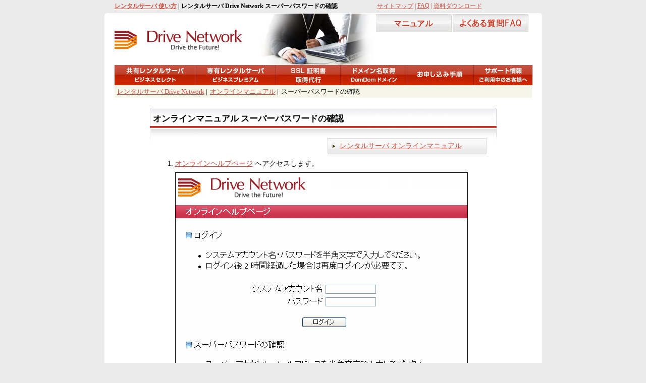

--- FILE ---
content_type: text/html
request_url: https://www.drive.ne.jp/man/help_reminder.html
body_size: 10976
content:
<?xml version="1.0" encoding="euc-jp"?>
<!DOCTYPE html PUBLIC "-//W3C//DTD XHTML 1.0 Strict//EN"
  "http://www.w3.org/TR/xhtml1/DTD/xhtml1-strict.dtd">
<html xmlns="http://www.w3.org/1999/xhtml" xml:lang="ja" lang="ja">
<head>
  <meta name="y_key" content="858bd772354fee65" />
  <meta name="y_key" content="6d73d34acd661804" />
  <meta name="verify-v1" content="Rvr4IBqJXyISJ2kSRVQv3o9Rc84cdx7RXu66ipsygtI=" />
  <title>使い方 レンタルサーバ | ドライブネットワーク スーパーパスワードの確認</title>
  <meta http-equiv="Content-Type" content="text/html; charset=euc-jp" />
  <meta http-equiv="Content-Style-Type" content="text/css" />
  <meta http-equiv="Content-Script-Type" content="text/javascript" />
  <meta name="keywords" content="レンタルサーバ 使い方, レンタルサーバー 使い方" />
  <meta name="description" content="レンタルサーバ 使い方 - スーパーパスワードの確認。レンタルサーバ Drive Network オンラインマニュアル。" />
  <link rev="made" href="mailto:info@drive.ne.jp" />
  <link rel="start" href="https://www.drive.ne.jp/" title="Home Page" />
  <link rel="shortcut icon" href="/favicon.ico" />
  <link rel="stylesheet" type="text/css" href="/css/www.man.css" />
  <script type="text/javascript" src="/css/jquery.min.js"></script>
  <script type="text/javascript" src="/css/jquery.easing.js"></script>
  <script type="text/javascript" src="/css/jquery.uitotop.js"></script>
  <script type="text/javascript" src="/css/jquery.carousel.js"></script>
  <script type="text/javascript" src="/css/www.js"></script>
</head>

<!-- ### SEARCH SKIP START ### -->
<body>

<div id="fb-root"><span class="clear">fb-root</span></div>
<script type="text/javascript" src="https://platform.twitter.com/widgets.js" charset="utf-8"></script>
<script type="text/javascript" src="/css/fb.js"></script>

<!-- 外枠 スタート -->
<div id="container">

<!-- ヘッダ -->
  <div id="header0">
    <h1><a href="https://www.drive.ne.jp/man/help_reminder.html" id="top" name="top">レンタルサーバ 使い方</a> | レンタルサーバ Drive Network スーパーパスワードの確認</h1>

    <ul>
      <li><a href="https://www.drive.ne.jp/sitemap.html">サイトマップ</a> |&nbsp;</li>
      <li><a href="https://www.drive.ne.jp/faq/">FAQ</a> |&nbsp;</li>
      <li><a href="https://www.drive.ne.jp/catalog/">資料ダウンロード</a> <!--|&nbsp;--></li>
<!--      <li><a href="https://www.drive.ne.jp/contact/">お問い合わせ</a></li>-->
    </ul>
  </div>

  <div id="header">
    <ul class="title">
      <li class="logo"><a href="https://www.drive.ne.jp/"><span>レンタルサーバ Drive Network</span><span>- Drive the Future! -</span></a><span><img src="/img/logo.jpg" alt="Drive Network" title="Drive Network" width="255" height="45" /></span></li>
      <li class="clip clip_man"><span>Drive Network</span></li>
<!--
      <li class="contact"><span>お申し込み・サービスに関するお問い合わせ 050-5577-6580 info@drive.ne.jp (平日 9:00 - 12:00, 13:00-18:00)</span></li>
-->
<!--
      <li class="search">
        <form action="https://www.drive.ne.jp/search.cgi" method="post">
          <p>
          <input class="query" type="text" accesskey="n" tabindex="1" name="query" value="" />
          <input class="submit" type="submit" accesskey="n" tabindex="2" value="" />
          <input type="hidden" name="idxname" value="search" />
          <input type="hidden" name="max" value="20" />
          <input type="hidden" name="list" value="--early" />
          <input type="hidden" name="page" value="1" />
          </p>
        </form>
      </li>
-->
      <li class="man"><a href="https://www.drive.ne.jp/man/"><span>オンラインマニュアル</span></a></li>
      <li class="faq"><a href="https://www.drive.ne.jp/faq/"><span>よくある質問(FAQ)</span></a></li>
    </ul>
    <ul class="navi">
      <li class="sel"><a href="https://www.drive.ne.jp/func/hs_sel.html"><span>共有レンタルサーバ</span></a><span>ビジネスセレクト</span></li>
      <li class="prm"><a href="https://www.drive.ne.jp/func/hs_prm.html"><span>専有レンタルサーバ</span></a><span>ビジネスプレミアム</span></li>
      <li class="ssl"><a href="https://www.drive.ne.jp/func/ssl.html"><span>SSL 証明書取得代行</span></a></li>
      <li class="dom"><a href="https://www.drive.ne.jp/dom/"><span>ドメイン名取得</span></a></li>
      <li class="contact"><a href="https://www.drive.ne.jp/contact/"><span>お申し込み手順</span></a></li>
      <li class="sup"><a href="https://www.drive.ne.jp/sup/"><span>サポート情報</span></a></li>
    </ul>
  </div>

<!-- 本文 スタート -->
  <div id="bg_content"><div id="bg_menu">

<!-- ナビゲーション -->
    <div id="navi">
      <ul>
        <li><a href="https://www.drive.ne.jp/">レンタルサーバ Drive Network</a> |</li>
        <li><a href="https://www.drive.ne.jp/man/">オンラインマニュアル</a> |</li>
        <li>スーパーパスワードの確認</li>
<!--
        <li class="tweet"><a class="twitter-share-button" href="http://twitter.com/share?count=horizontal">tweet</a></li>
        <li class="like"><div id="fb-like" class="fb-like">fb-like</div></li>
        <li class="plus"><div id="g-plusone" class="g-plusone">g-plusone</div></li>
-->      </ul>
    </div>

<!-- ### SEARCH SKIP END ### -->
<!-- /man/help_reminder.html スタート -->
    <div id="content">
      <h2 class="title"><span>オンラインマニュアル スーパーパスワードの確認</span></h2>

      <dl class="desc">
        <dd>
          <ul class="navi">
            <li class="desc"><a href="https://www.drive.ne.jp/man/"><span>レンタルサーバ オンラインマニュアル</span></a></li>
          </ul>
        </dd>
      </dl>

<!-- スーパーパスワードの確認 -->
      <dl class="desc">
        <dd class="man">
          <ul class="flow">
            <li>
              <a href="https://www.drive.ne.jp/help/">オンラインヘルプページ</a> へアクセスします。
              <p class="help_reminder_00"><span>help_reminder_00.gif</span></p>

              <table class="conf" summary="help" cellspacing="1">
              <tr>
                <td class="list0">スーパーアカウント</td>
                <td class="list1">お客様番号 (cs + 5 桁数字) <br />例) cs99999</td>
              </tr>

              <tr>
                <td class="list0">メールアドレス</td>
                <td class="list1">サービス管理者情報に登録したメールアドレス</td>
              </tr>
              </table>

              <p>入力後、「送信」をクリックします。</p>
            </li>

            <li>
              送信完了の画面が表示されます。
              <p class="help_reminder_01"><span>help_reminder_01.gif</span></p>
            </li>

            <li>
              「Drive Network スーパーパスワードの確認 (cs10000)」の件名でメールが送信されます。
              <p class="help_reminder_02"><span>help_reminder_02.gif</span></p>

              <p>認証情報参照 URL にアクセスします。</p>
            </li>

            <li>
              「スーパーパスワードの確認」の画面が表示されます。
              <p class="help_reminder_03"><span>help_reminder_03.gif</span></p>
              <p>以上でスーパーパスワードの確認は終了です。</p>
            </li>
          </ul>
        </dd>

<!-- レンタルサーバ オンラインマニュアル -->
        <dd>
          <ul class="navi">
            <li class="desc"><a href="https://www.drive.ne.jp/man/"><span>レンタルサーバ オンラインマニュアル</span></a></li>
          </ul>
        </dd>
      </dl>
    </div>
<!-- /man/help_reminder.html 終了 -->

<!-- 本文 終了 -->
  </div></div>

<!-- ### SEARCH SKIP START ### -->
  <script type="text/javascript">
      var fb = document.getElementById('fb-like');

      fb.setAttribute('data-href',       'http://www.drive.ne.jp/man/help_reminder.html');
      fb.setAttribute('data-send',       'false');
      //fb.setAttribute('data-layout',     'standard');
      fb.setAttribute('data-layout',     'button_count');
      fb.setAttribute('data-show-faces', 'true');
  </script>

  <script type="text/javascript">
      var gp = document.getElementById('g-plusone');

      gp.setAttribute('data-size', 'medium');
      gp.setAttribute('data-href', 'http://www.drive.ne.jp/man/help_reminder.html');

      window.___gcfg = { lang: 'ja' };

      (function() {
          var po   = document.createElement('script');
          po.type  = 'text/javascript';
          po.async = true;
          po.src   = 'https://apis.google.com/js/plusone.js';

          var s = document.getElementsByTagName('script')[0];
          s.parentNode.insertBefore(po, s);
      })();
  </script>

<!-- フッタ -->
  <div id="bg_footer">
    <p class="line"><span>---</span></p>
    <p class="line1"><span>---</span></p>
    <p class="line0"><span>---</span></p>

    <div id="footer">
      <p class="info">
        <a href="http://www.c-point.co.jp/">会社案内</a> |
        <a href="https://www.drive.ne.jp/privpolicy.html">プライバシーポリシー</a> |
        <a href="https://www.drive.ne.jp/privacy.html">お申し込み者の個人情報の取扱い</a> |
        <a href="https://www.drive.ne.jp/transaction.html">特定商取引法に基づく表示</a> |
        <a href="https://www.drive.ne.jp/agreement.html">サービス約款</a>
      </p>

      <div class="pmark0">
        <!--<a class="pmark" href="http://privacymark.jp/"><span>プライバシーマーク</span></a>-->
      </div>

      <div class="pmark">
        <dl>
          <dd>Drive Network は株式会社シーポイントが提供するビジネス向けの高機能<br /><a href="https://www.drive.ne.jp/" title="レンタルサーバ">レンタルサーバ</a>・サービスです。</dd>
          <dd>当社は JPRS 指定事業者です。</dd>
        </dl>

        <dl>
          <dd class="copy">Copyright (C) 2003-2025 CPoint Corporation. All Rights Reserved.</dd>
          <dd>記載する会社名・商品名等は、各社の商号・登録商標または商標です。</dd>
        </dl>
      </div>

      <div class="valid0">
        <a class="jprs" href="http://jppartners.jp/list/gjp_meibo/gjp_meibo_sa.html"><span>JPRS</span></a>
      </div>

      <div class="valid">
        <a class="xhtml" href="http://validator.w3.org/check?uri=http://www.drive.ne.jp/man/help_reminder.html"><span>Valid XHTML 1.0 Strict</span></a>
        <a class="css" href="http://jigsaw.w3.org/css-validator/validator?uri=http://www.drive.ne.jp/css/www.css"><span>Valid CSS!</span></a>
        <a class="lint" href="http://www.htmllint.net/cgi-bin/html-lint/htmllint.cgi?Stat=on&amp;ViewSource=on&amp;Method=URL&amp;URL=http://www.drive.ne.jp/man/help_reminder.html"><span>Another HTML-lint</span></a>
      </div>
    </div>
  </div>

<!-- ### SEARCH SKIP END ### -->
<!-- 外枠 終了 -->
</div>

<script type="text/javascript" src="/css/ga0.js"></script>
<script type="text/javascript" src="/css/ga1.js"></script>
<script type="text/javascript" src="/css/uh.js"></script>

<!-- Google tag (gtag.js) -->
<script async src="https://www.googletagmanager.com/gtag/js?id=G-2PS3GBJLWW"></script>
<script>
  window.dataLayer = window.dataLayer || [];
  function gtag(){dataLayer.push(arguments);}
  gtag('js', new Date());

  gtag('config', 'G-2PS3GBJLWW');
</script>
</body>

</html>



--- FILE ---
content_type: text/css
request_url: https://www.drive.ne.jp/css/www.man.css
body_size: 203
content:
@import url(/css/imp.base.css);
@import url(/css/imp.common.css);

@import url(/css/imp.man.css);
@import url(/css/imp.man.win.css);
@import url(/css/imp.man.mac.css);
@import url(/css/imp.man.app.css);


--- FILE ---
content_type: text/css
request_url: https://www.drive.ne.jp/css/imp.base.css
body_size: 14476
content:
/* --- base --- */

* {
    margin: 0px;
    padding: 0px;
}

a:link {
    color: #c94f40;
}

a:visited {
    color: #c54c3b;
}

a:hover {
    color: #c54c3b;
}

a:active {
    color: #c54c3b;
}

img {
    border: 0px none #ffffff;
}

body {
    color: #000000;
    background: #ebebeb;
    text-align: center;
}

div#container {
    margin: 0px auto;
    width: 867px;
}

div#header0 {
    width: 867px;
    text-align: left;
}

div#header {
    background: #ffffff url(/img/bg_header.jpg) no-repeat;
    clear: both;
    width: 867px;
    text-align: left;
}

div#navi {
    margin: 5px 0px 0px 0px;
    width: 827px;
    height: 20px;
    text-align: left;
}

div#bg_menu {
    margin: 0px 0px 0px 20px;
    background: #ffffff url(/img/bg_menu.gif);
    display: inline; /* for Internet Explorer 6.0 */
    float: left;
}

div#bg_content {
    background: #ffffff;
    float: left;
    width: 867px;
    /* border: 1px solid #000000; */ /* for debug line */
}

div#menu {
    float: left;
    clear: both; /* for Macintosh Firefox 3.6 */
    width: 215px;
    text-align: left;
}

div#content {
    padding: 20px 0px 0px 17px;
    background: #ffffff;
    float: left;
    width: 595px;
    text-align: left;
}

div#bg_footer {
    clear: both;
    width: 867px;
}

div#footer {
    background: #ffffff;
    width: 867px;
}

/* --- /header.html --- */

div#header0 h1 {
    margin: 4px 0px 0px 20px;
    padding: 0px 0px 5px 0px;
    display: inline; /* for Internet Explorer 6.0 */
    float: left;
    font-size: 9pt;
    width: 500px;
}

div#header0 ul {
    margin: 4px 0px 0px 20px;
    padding: 0px 0px 5px 0px;
    float: left;
}

/*
div#header0 h1 {
    margin: 4px 0px 0px 20px;
    padding: 0px 0px 5px 0px;
    display: inline;
    float: left;
    font-size: 80%;
}

div#header0 ul {
    margin: 4px 35px 0px 0px;
    padding: 0px 0px 5px 0px;
    display: inline;
    float: right;
}
*/

div#header0 li {
    color: #c94f40;
    float: left;
    list-style-type: none;
    font-size: 9pt;
}

div#header li {
    float: left;
    list-style-type: none;
}

div#header li a {
    display: block;
    height: 100%;
}

div#header li a:hover {
    background: none !important;
}

div#header ul.title {
    margin: 0px 0px 0px 20px;
    height: 103px;
}

div#header ul.title li span {
    display: none;
}

div#header ul.title li.logo {
    margin: 30px 0px 0px 0px;
    background: url(/img/logo.jpg) no-repeat;
    width: 255px;
    height: 45px;
}

div#header ul.title li.logo a {
    text-decoration: none;
}

div#header ul.title li.clip {
    margin: 1px 0px 0px 0px;
    width: 263px;
    height: 102px;
}

div#header ul.title li.contact {
    margin: 8px 0px 0px 0px;
    background: url(/img/header_contact.gif) no-repeat;
    width: 280px;
    height: 53px;
}

div#header ul.title li.search input {
    margin: 6px 0px 0px 0px;
    display:inline;
    vertical-align:middle;
}

div#header ul.title li.search input.query {
    width: 220px;
    height: 18px;
    font-size: 100%;
    font-weight: bold;
}

div#header ul.title li.search input.submit {
    background: #ffffff url(/img/search.gif) left center no-repeat;
    cursor: pointer;
    width: 80px;
    height: 22px;
    border: 0px;
}

div#header ul.title li.man {
    margin: 2px 2px 0px 0px;
    background: url(/img/menu_man2.jpg) no-repeat;
    width: 150px;
    height: 36px;
}
div#header ul.title li.faq {
    margin: 2px 2px 0px 0px;
    background: url(/img/menu_yokuarufaq.jpg) no-repeat;
    width: 150px;
    height: 36px;
}

div#header ul.navi {
    margin: 0px 0px 0px 20px;
    color: #ffffff;
    background: url(/img/header_bg_navi.gif) no-repeat;
    height: 40px;
    text-align: center;
}

div#header ul.navi li {
    height: 40px;
}

div#header ul.navi li a {
    color: #ffffff;
    font-weight: bold;
}

div#header ul.navi li span {
    display: none;
}

div#header ul.navi li.sel {
    background: url(/img/header_sel1.jpg) no-repeat;
    width: 160px;
}

div#header ul.navi li.sel a {
    background: url(/img/header_sel0.jpg) no-repeat;
}

div#header ul.navi li.prm {
    margin: 0px 0px 0px 1px;
    background: url(/img/header_prm1.jpg) no-repeat;
    width: 157px;
}

div#header ul.navi li.prm a {
    background: url(/img/header_prm0.jpg) no-repeat;
}

div#header ul.navi li.ssl {
    margin: 0px 0px 0px 1px;
    background: url(/img/header_ssl1.jpg) no-repeat;
    width: 127px;
}

div#header ul.navi li.ssl a {
    background: url(/img/header_ssl0.jpg) no-repeat;
}

div#header ul.navi li.dom {
    margin: 0px 0px 0px 1px;
    background: url(/img/header_dom1.jpg) no-repeat;
    width: 131px;
}

div#header ul.navi li.dom a {
    background: url(/img/header_dom0.jpg) no-repeat;
}

div#header ul.navi li.contact {
    margin: 0px 0px 0px 1px;
    background: url(/img/header_contact1.jpg) no-repeat;
    width: 131px;
}

div#header ul.navi li.contact a {
    background: url(/img/header_contact0.jpg) no-repeat;
}

div#header ul.navi li.sup {
    margin: 0px 0px 0px 1px;
    background: url(/img/header_sup1.jpg) no-repeat;
    width: 117px;
}

div#header ul.navi li.sup a {
    background: url(/img/header_sup0.jpg) no-repeat;
}

/* --- /header.html clip --- */

div#header ul.title li.clip_main {
    background: url(/img/clip/main.jpg) no-repeat;
}

div#header ul.title li.clip_func_hs_sel {
    background: url(/img/clip/func_hs_sel.png) no-repeat;
}

div#header ul.title li.clip_func_hs_prm {
    background: url(/img/clip/func_hs_prm.jpg) no-repeat;
}

div#header ul.title li.clip_func_env {
    background: url(/img/clip/func_env.jpg) no-repeat;
}

div#header ul.title li.clip_special_type01 {
    background: url(/img/clip/special_type01.jpg) no-repeat;
}

div#header ul.title li.clip_special_type02 {
    background: url(/img/clip/special_type02.jpg) no-repeat;
}

div#header ul.title li.clip_special_type03 {
    background: url(/img/clip/special_type03.jpg) no-repeat;
}

div#header ul.title li.clip_special_type04 {
    background: url(/img/clip/special_type04.jpg) no-repeat;
}

div#header ul.title li.clip_special_type05 {
    background: url(/img/clip/special_type05.jpg) no-repeat;
}

div#header ul.title li.clip_dom {
    background: url(/img/clip/dom.jpg) no-repeat;
}

div#header ul.title li.clip_contact {
    background: url(/img/clip/contact.jpg) no-repeat;
}

div#header ul.title li.clip_contact_howto {
    background: url(/img/clip/contact_howto.jpg) no-repeat;
}

div#header ul.title li.clip_contact_moving {
    background: url(/img/clip/contact_moving.jpg) no-repeat;
}

div#header ul.title li.clip_pr {
    background: url(/img/clip/pr.jpg) no-repeat;
}

div#header ul.title li.clip_sup {
    background: url(/img/clip/sup.jpg) no-repeat;
}

div#header ul.title li.clip_man {
    background: url(/img/clip/man.jpg) no-repeat;
}

/* --- /menu.html --- */

div#menu li {
    float: left;
    list-style-type: none;
}

div#menu li a {
    display: block;
    height: 100%;
}

div#menu li a:hover {
    background: none !important;
}

div#menu p.line {
    background: #ffffff;
    width: 215px;
    height: 20px;
}

div#menu p.line span {
    display: none;
}

div#menu ul.navi0 {
    margin: 0px 5px 0px 5px;
    width: 205px;
    height: 250px;
    text-align: center;
}

div#menu ul.navi0 li span {
    display: none;
}

div#menu ul.navi0 li.esti {
    margin: 8px 0px 0px 0px;
    background: url(/img/menu_esti1.gif) no-repeat;
    width: 205px;
    height: 50px;
}

div#menu ul.navi0 li.esti a {
    background: url(/img/menu_esti0.gif) no-repeat;
}

div#menu ul.navi0 li.order {
    margin: 8px 0px 0px 0px;
    background: url(/img/menu_order1.gif) no-repeat;
    width: 205px;
    height: 50px;
}

div#menu ul.navi0 li.order a {
    background: url(/img/menu_order0.gif) no-repeat;
}

div#menu ul.navi0 li.help {
    margin: 8px 0px 0px 0px;
    background: url(/img/menu_help1.gif) no-repeat;
    width: 205px;
    height: 50px;
}

div#menu ul.navi0 li.help a {
    background: url(/img/menu_help0.gif) no-repeat;
}

div#menu ul.navi0 li.navi {
    margin: 2px 0px 0px 0px;
    width: 205px;
    height: 20px;
    font-size: 80%;
}

div#menu ul.navi0 li.storage0 {
    margin: 8px 0px 0px 0px;
    background: url(/img/storage_bn0.png) no-repeat;
    width: 200px;
    height: 200px;
}

div#menu ul.navi0 li.storage1 {
    margin: 8px 0px 0px 0px;
    background: url(/img/storage_bn1.png) no-repeat;
    width: 600px;
    height: 85px;
}

div#menu ul.navi1 {
    margin: 0px 5px 0px 5px;
    width: 203px;
    border-top: 1px solid #ebebeb;
}

div#menu ul.navi1 li {
    background: url(/img/menu_navi1.gif) no-repeat;
    width: 203px;
    height: 32px;
    border-left: 1px solid #ebebeb;
    border-right: 1px solid #ebebeb;
}

div#menu ul.navi1 li a {
    background: url(/img/menu_navi0.gif) no-repeat;
}

div#menu ul.navi1 li span {
    padding: 9px 0px 0px 20px;
    display: block;
    font-size: 80%;
    font-weight: bold;
}

div#menu ul.navi1 li.hr0 {
    background: #f5f6e8;
    width: 203px;
    height: 20px;
    border-left: 1px solid #f5f6e8;
    border-right: 1px solid #f5f6e8;
}

div#menu ul.navi1 li.hr {
    background: #f5f6e8 url(/img/menu_line.gif) center center no-repeat;
    width: 203px;
    border-left: 1px solid #f5f6e8;
    border-right: 1px solid #f5f6e8;
}

div#menu ul.navi1 li.hr0 span {
    display: none;
}

div#menu ul.navi1 li.hr span {
    display: none;
}

div#menu table.info {
    margin: 0px 5px 0px 5px;
    width: 205px;
    font-size: 80%;
}

div#menu table.info td.title {
    background: url(/img/menu_info0.gif) no-repeat;
    width: 160px;
    height: 29px;
}

div#menu table.info td.title span {
    margin: 0px 0px 0px 8px;
    font-weight: bold;
}

div#menu table.info td.list {
    background: url(/img/menu_info1.gif) no-repeat;
    width: 45px;
}

div#menu table.info td.list span {
    margin: 0px 0px 0px 16px;
}

div#menu table.info td.new {
    padding: 10px 6px 10px 6px;
    background: none;
}

div#menu table.info td.new span {
    font-family: Georgia, 'Times New Roman', serif;
    font-style: oblique;
}

div#menu table.info td.new p {
    padding: 10px 0px 0px 0px;
}

div#menu table.info td.new br {
    margin: 0px 0px 5px 0px;
}

div#menu ul.info {
    margin: 0px 5px 0px 5px;
    width: 205px;
}

div#menu ul.info li {
    margin: 0px;
    width: 205px;
    height: 29px;
    font-size: 80%;
}

div#menu ul.info li a {
    display: inline;
}

div#menu ul.info li.title {
    padding: 8px 0px 0px 8px;
    background: url(/img/menu_info0.gif) no-repeat;
    width: 205px;
    font-weight: bold;
}

div#menu ul.info li.list {
    margin: -37px 0px 0px 158px;
    padding: 8px 0px 0px 16px;
    background: url(/img/menu_info1.gif) no-repeat;
    display: inline; /* for Internet Explorer 6.0 */
    width: 46px;
}

div#menu ul.info li.new {
    padding: 0px 0px 15px 6px;
    display: block;
    height: 100%;
}

/* --- /footer.html --- */

div#bg_footer p.line {
    background: #ffffff;
    width: 867px;
    height: 14px;
}

div#bg_footer p span {
    display: none;
}

div#bg_footer p.line0 {
    background: url(/img/bg_header.jpg) no-repeat;
    position: relative;
    z-index: 1;
    height: 6px;
}

div#bg_footer p.line1 {
    background: url(/img/bg_footer.jpg) no-repeat;
    height: 21px;
}

div#footer li {
    float: left;
    list-style-type: none;
}

div#footer li a {
    display: block;
    height: 100%;
}

div#footer li a:hover {
    background: none !important;
}

div#footer p.info {
    padding: 6px 0px 0px 20px;
    color: #c94f40;
    background: #ffffff;
    float: left;
    /* width: 670px; */
    width: 847px;
    height: 32px;
    font-size: 80%;
    text-align: center;
}

div#footer ul.top {
    margin: -6px 0px 0px 0px;
    background: #ffffff;
    float: left;
    width: 177px;
    height: 44px;
}

div#footer ul.top li {
    padding: 6px 22px 0px 0px;
    background: url(/img/pagetop.jpg) no-repeat;
    position: relative;
    z-index: 2;
    float: right;
    width: 132px;
    height: 32px;
}

div#footer ul.top li a {
    margin: -6px 0px 0px 0px;
    height: 30px;
}

div#footer ul.top li span {
    display: none;
}

div#footer div.pmark0 {
    padding: 0px 0px 0px 20px;
    background: #ffffff;
    float: left;
    width: 75px;
    height: 100px;
}

div#footer div.pmark0 span {
    display: none;
}

div#footer div.pmark0 a.pmark {
    background: url(/img/footer_pmark.gif) no-repeat;
    float: left;
    width: 75px;
    height: 75px;
    text-decoration: none;
}

div#footer div.pmark {
    background: #ffffff;
    float: left;
    width: 459px;
    height: 100px;
    font-size: 80%;
    text-align: left;
}

div#footer div.pmark span {
    display: none;
}

div#footer div.pmark dl {
    margin: -4px 0px 0px 24px;
    background: #ffffff;
    width: 435px;
    line-height: 130%;
}

div#footer div.pmark dl dt {
    display: none;
}

div#footer div.pmark dl dd {
    margin: 2px 0px 0px 0px;
}

div#footer div.pmark dl dd.copy {
    margin: 12px 0px 0px 0px;
}

div#footer div.valid0 {
    padding: 0px 0px 0px 10px;
    background: #ffffff;
    float: left;
    width: 100px;
    height: 100px;
}

div#footer div.valid0 span {
    display: none;
}

div#footer div.valid0 a.jprs {
    margin: 6px 0px 0px 0px;
    background: url(/img/footer_jprs.gif);
    float: left;
    width: 100px;
    height: 74px;
}

div#footer div.valid {
    padding: 7px 0px 0px 3px;
    background: #ffffff;
    float: left;
    width: 200px;
    height: 93px;
}

div#footer div.valid span {
    display: none;
}

div#footer div.valid a.xhtml {
    margin: 3px 0px 0px 3px;
    background: url(/img/footer_xhtml10.gif);
    float: left;
    width: 88px;
    height: 31px;
}

div#footer div.valid a.css {
    margin: 3px 0px 0px 3px;
    background: url(/img/footer_css.gif);
    float: left;
    width: 88px;
    height: 31px;
}

div#footer div.valid a.lint {
    margin: 3px 0px 0px 3px;
    background: url(/img/footer_lint.gif);
    float: left;
    width: 88px;
    height: 31px;
}

#toTop {
    background: url(/img/ui.totop.jpg) no-repeat left top;
    display: none;
    position: fixed;
    bottom: 10px;
    right: 10px;
    overflow: hidden;
    width: 51px;
    height: 51px;
    border: none;
    text-decoration:none;
    text-indent:100%;
}

#toTopHover {
    background: url(/img/ui.totop.jpg) no-repeat left -51px;
    display: block;
    overflow: hidden;
    float: left;
    width: 51px;
    height: 51px;
    opacity: 0;
    -moz-opacity: 0;
}

#toTop:active, #toTop:focus {
    outline: none;
}


--- FILE ---
content_type: text/css
request_url: https://www.drive.ne.jp/css/imp.common.css
body_size: 45206
content:
/* --- base --- */

div#fb-root span.clear {
    display: none;
}

div#navi {
}

div#navi ul {
    height: 20px;
}

div#navi ul li {
    margin: 0px 0px 0px 5px;
    float: left;
    list-style-type: none;
    font-size: 80%;
}

div#navi ul li div {
    color: #f5f5f5;
}

div#navi ul li.tweet {
    margin: 0px 0px 0px 10px;
}

div#navi ul li.tweet a {
    color: #f5f5f5;
}

div#navi ul li.like {
    margin: 0px 12px 0px -30px;
}

div#navi ul li.plus {
    margin: 0px 0px 0px 0px;
}

div#content pre {        
    margin: -10px 0px 0px 20px;
    overflow: auto;
    width: 100%;
    font-size: 80%;
}

div#content li {
    float: left;
    list-style-type: none;
}

div#content li a {
    display: block;
    height: 100%;
}

div#content li a:hover {
    background: none !important;
}

div#content h2.title {
    background: url(/img/bg_title_h2.jpg) no-repeat;
    width: 595px;
    height: 70px;
}

div#content h2.title span {
    padding: 10px 0px 0px 6px;
    display: block;
    font-size: 70%;
    font-weight: bold;
}

div#content h3.title {
    background: url(/img/bg_title_h3.jpg) no-repeat;
    width: 595px;
    height: 60px;
}

div#content h3.title span {
    padding: 6px 0px 0px 6px;
    color: #ffffff;
    display: block;
    font-size: 90%;
    font-weight: bold;
}

div#content h4.title {
    margin: 0px 20px 0px 20px;
    background: url(/img/bg_title_h4.jpg) no-repeat;
    width: 555px;
    height: 60px;
}

div#content h4.title span {
    padding: 7px 0px 0px 8px;
    display: block;
    font-size: 90%;
    font-weight: bold;
}

div#content h2.title0 {
    padding: 0px 0px 4px 0px;
    font-size: 90%;
    font-weight: bold;
}

div#content h3.title0 {
    background: url(/img/bg_title_h2.jpg) no-repeat;
    width: 595px;
    height: 70px;
}

div#content h3.title0 span {
    padding: 10px 0px 0px 6px;
    display: block;
    font-size: 90%;
    font-weight: bold;
}

div#content h4.title0 {
    margin: -10px 0px 0px 0px;
    background: url(/img/bg_title_h3.jpg) no-repeat;
    width: 595px;
    height: 60px;
}

div#content h4.title0 span {
    padding: 6px 0px 0px 6px;
    color: #ffffff;
    display: block;
    font-size: 90%;
    font-weight: bold;
}

div#content p.title {
    margin: 0px 20px 0px 20px;
    background: url(/img/bg_title_h4.jpg) no-repeat;
    width: 555px;
    height: 60px;
}

div#content p.title span {
    padding: 7px 0px 0px 8px;
    display: block;
    font-size: 90%;
    font-weight: bold;
}
/*
div#content p.clear {
    clear: both;
}
*/
div#content dl.clear {
    clear: both;
}

div#content dl.desc {
    margin: -20px 0px 20px 0px;
    width: 595px;
}

div#content dl.desc dt {
    margin: 0px 20px 10px 20px;
    border-bottom: 1px solid #cccccc;
}

div#content dl.desc dt span {
    margin: 0px 0px 0px -2px;
    padding: 0px 0px 4px 0px;
    color: #c94f40;
    display: block;
    font-size: 90%;
    font-weight: bold;
}

div#content dl.desc dd {
    margin: 0px 20px 0px 20px;
    font-size: 90%;
    line-height: 20px;
}

div#content dl.desc dd p {
    margin: 10px 0px 0px 0px;
}

div#content dl.desc dd div.info {
    margin: 10px 0px 0px 0px;
    padding: 8px;
    background: #ededed;
    border: 1px solid #cccccc;
    font-size: 90%;
    line-height: 20px;
}

div#content dl.desc dd ul {
    margin: 10px 0px 0px 0px;
    /* width: 555px; */
    height: 32px;
}

div#content dl.desc dd ul li span {
    padding: 5px 0px 0px 24px;
    display: block;
}

div#content dl.desc dd ul li.title {
    width: 160px;
    height: 32px;
}

div#content dl.desc dd ul li.desc {
    background: url(/img/link_desc1.gif) no-repeat;
    width: 315px;
    height: 32px;
}

divc#ontent dl.desc dd ul li.desc a {
    background: url(/img/link_desc0.gif) no-repeat;
}

div#content strong {
    color: #c94f40;
}

/* --- /order0.html --- */

div#content div.order {
    width: 595px;
    height: 90px;
}

div#content div.order ul.navi00 {
    margin: 0px 0px 0px 3px;
    height: 50px;
}

div#content div.order ul.navi00 li {
    margin: 0px 3px 0px 3px;
    width: 190px;
    height: 50px;
}

div#content div.order ul li span {
    display: none;
}

div#content div.order ul li.func {
    background: url(/img/act_func1.gif) no-repeat;
}

div#content div.order ul li.func a {
    background: url(/img/act_func0.gif) no-repeat;
}

div#content div.order ul li.esti {
    background: url(/img/act_esti1.gif) no-repeat;
}

div#content div.order ul li.esti a {
    background: url(/img/act_esti0.gif) no-repeat;
}

div#content div.order ul li.order {
    background: url(/img/act_order1.gif) no-repeat;
}

div#content div.order ul li.order a {
    background: url(/img/act_order0.gif) no-repeat;
}

div#content div.order ul.navi01 {
    margin: 0px 0px 0px 3px;
    height: 40px;
    text-align: center;
}

div#content div.order ul.navi01 li {
    margin: 2px 3px 0px 3px;
    width: 190px;
    font-size: 80%;
}

/* --- /order1.html --- */

div#content div.order ul.navi10 {
    margin: 0px 0px 0px 100px;
    height: 50px;
}

div#content div.order ul.navi10 li {
    margin: 0px 6px 0px 3px;
    width: 190px;
    height: 50px;
}

div#content div.order ul.navi11 {
    margin: 0px 0px 0px 100px;
    height: 40px;
    text-align: center;
}

div#content div.order ul.navi11 li {
    margin: 2px 6px 0px 3px;
    width: 190px;
    font-size: 80%;
}

/* --- / --- */

div#content h3.policy {
    margin: -10px 0px 20px 0px;
    background: url(/img/bg_title_h3.jpg) no-repeat;
    width: 595px;
    height: 30px;
}

div#content h3.policy span {
    padding: 6px 0px 0px 6px;
    color: #ffffff;
    display: block;
    font-size: 80%;
    font-weight: bold;
}

div#content dl.policy {
    margin: -10px 0px 20px 0px;
    width: 595px;
}

div#content dl.policy dt {
    margin: 0px 20px 10px 10px;
    font-size: 90%;
    font-weight: bold;
}

div#content dl.policy dd {
    margin: 0px 20px 0px 20px;
    font-size: 80%;
    line-height: 20px;
}

div#content dl.policy dd span {
    margin: 0px 0px 10px 10px;
    float: right;
}

div#content table.list_agr {
    margin: 10px 0px 10px 20px;
    width: 400px;
    font-size: 100%;
    line-height: 120%;
}

div#content table.list_agr td {
    padding: 8px;
    background: #f5f5f5;
    border-bottom: 1px solid #cccccc;
}

div#content table.list_agr td.term {
    text-align: right;
}

div#content input#secured {
    margin: 0px 0px 10px 10px;
    float: right;
}

/* --- /index.html --- */

div#content div.fv {
    overflow: hidden;
    width: 595px;
    height: 255px;
    font-size: 85%;
    line-height: 16px;
}

div#content div.fv_img {
    overflow: hidden;
    width: 595px;
    height: 209px;
}

div#content div.fv_txt {
    margin: 10px 10px 0px 5px;
    overflow: hidden;
    width: 595px;
    height: 46px;
}

div#content div.fv_txt ul li {
    width: 595px;
    height: 46px;
    font-size: 13px;
}

div#content div.fv_fw {
    padding: 0px 10px 0px 0px;
    width: 595px;
    height: 30px;
}

div#content div.fv_fw li {
    float: left;
    list-style-type: none;
    text-align: right;
}

div#content div.fv_fw li a {
    display: block;
    height: 100%;
}

div#content div.fv_fw li span {
    display: none;
}

div#content div.fv_fw li.prev {
    margin: 0px 0px 0px 550px;
    background: url(/img/fv_left1.jpg) no-repeat;
    width: 20px;
    height: 20px;
}

div#content div.fv_fw li.prev a {
    background: url(/img/fv_left0.jpg) no-repeat;
}

div#content div.fv_fw li.next {
    margin: 0px 0px 0px 2px;
    background: url(/img/fv_right1.jpg) no-repeat;
    width: 20px;
    height: 20px;
}

div#content div.fv_fw li.next a {
    background: url(/img/fv_right0.jpg) no-repeat;
}

div#content h2 span {
    display: none;
}

div#content h3.pickup {
    background: url(/img/bg_title_h3.jpg) no-repeat;
    width: 595px;
    height: 30px;
}

div#content h3.pickup span {
    padding: 0px 0px 0px 6px;
    color: #ffffff;
    /* display: block; */
    height: 30px;
    font-size: 80%;
    font-weight: bold;
    line-height: 30px;
}

div#content ul.pickup {
    width: 595px;
    height: 70px;
}

div#content ul.pickup li span {
    display: none;
}

div#content ul.pickup li.title0 {
    background: url(/img/pickup0.jpg) no-repeat;
    width: 595px;
    height: 40px;
}

div#content ul.pickup li.title1 {
    background: url(/img/pickup1.jpg) no-repeat;
    width: 595px;
    height: 40px;
}

div#content ul.pickup li.desc {
    margin: -5px 0px 0px 5px;
    width: 590px;
    font-size: 90%;
}

div#content table.pickup {
    margin: 0px 0px 15px 8px;
    width: 580px;
}

div#content table.pickup tr {
    font-size: 80%;
}

div#content table.pickup tr td {
    padding: 5px 5px 8px 5px;
    width: 145px;
    vertical-align: top;
    line-height: 120%;
}

div#content table.pickup tr.summary td {
    padding: 0px;
    height: 91px;
}

div#content table.pickup tr.summary td a {
    display: block;
    width: 133px;
    height: 86px;
}

div#content table.pickup tr.summary td.ssl {
    background: url(/img/pickup_ssl.jpg) no-repeat top center;
}

div#content table.pickup tr.summary td.func {
    background: url(/img/pickup_func.jpg) no-repeat top center;
}

div#content table.pickup tr.summary td.appli {
    background: url(/img/pickup_appli.jpg) no-repeat top center;
}

div#content table.pickup tr.summary td.sup {
    background: url(/img/pickup_sup.jpg) no-repeat top center;
}

div#content table.pickup tr.summary td span {
    display: none;
}

div#content table.pickup tr.title td {
    padding: 5px 0px 5px 0px;
    font-weight: bold;
    text-align: center;
}

div#content ul.showup {
    margin: -5px 0px 10px 0px;
    width: 595px;
    height: 145px;
}

div#content ul.showup li span {
    display: none;
}

div#content ul.showup li.list {
    margin: 18px 0px 0px 10px;
    background: url(/img/pickup_list.jpg) no-repeat;
    width: 576px;
    height: 113px;
}

/* --- /error.html --- */

div#content dl.desc dd p.status {
    margin: 10px 0px 0px 0px;
    padding: 0px 0px 5px 0px;
}

/* --- /sitemap0.html --- */

div#content div.map {
    margin: -10px 0px 10px 0px;
    position: relative;
    float: left;
    width: 595px;
}

div#content div.map0 {
    margin: 0px 0px 0px 18px;
    display: inline; /* for Internet Explorer 5.5 or 6.0 */
    position: relative;
    float: left;
    width: 270px;
}

div#content div.map1 {
    margin: 0px 18px 0px 0px;
    display: inline; /* for Internet Explorer 5.5 or 6.0 */
    position: relative;
    float: right;
    width: 270px;
}

div#content dl.map {
}

div#content dl.map dt {
    padding: 6px 0px 0px 6px;
    color: #ffffff;
    background: url(/img/bg_title_func1.jpg);
    height: 20px;
    font-size: 90%;
}

div#content dl.map dd {
    padding: 5px 10px 15px 10px;
    font-size: 80%;
    line-height: 20px;
}

div#content dl.map dd ul {
    height: 100%;
}

div#content dl.map dd ul.line {
    margin: 16px 0px 0px 0px;
}

div#content dl.map dd ul li {
    margin: 0px 4px 0px 4px;
    padding: 0px 0px 0px 16px;
    background: #ffffff url(/img/list_func0.gif) left 8px no-repeat;
    float: none;
    border-bottom: 1px dashed #cccccc;
    line-height: 24px;
}

div#content dl.map dd ul li.disc {
    margin: 0px 8px 0px 16px;
    padding: 0px;
    background: none;
    list-style-type: circle;
    border: none;
}

div#content dl.map dd ul li a {
    display: inline;
}

/* --- /func/list.html --- */

div#content table.list_func {
    margin: 0px 0px 0px 16px;
    font-size: 80%;
    line-height: 120%;
}

div#content table.list_func td {
    width: 185px;
    vertical-align: top;
}

div#content table.list_func dt.inactive {
    padding: 6px 0px 0px 6px;
    background: url(/img/bg_title_func0.jpg);
    height: 20px;
}

div#content table.list_func dt.active {
    padding: 6px 0px 0px 6px;
    color: #ffffff;
    background: url(/img/bg_title_func1.jpg);
    height: 20px;
}

div#content table.list_func ul {
    margin: 0px 0px 12px 0px;
}

div#content table.list_func ul li a {
    display: inline;
}

div#content table.list_func ul li.inactive {
    margin: 0px 0px 0px 8px;
    padding: 0px 0px 0px 16px;
    background: #ffffff url(/img/list_func0.gif) left 8px no-repeat;
    float: none;
    line-height: 22px;
}

div#content table.list_func ul li.active {
    margin: 0px 0px 0px 8px;
    padding: 0px 0px 0px 16px;
    background: #f5f5e8 url(/img/list_func1.gif) left 8px no-repeat;
    float: none;
    line-height: 22px;
}

/* --- /func/hs_sel.html --- */

div#content p.cafe_flow {
    margin: -20px 0px 0px 0px;
    background: url(/img/cafe_flow.jpg) center bottom no-repeat;
    width: 595px;
    height: 225px;
}

div#content p.cafe_flow span {
    display: none;
}

div#content p.cafe_block {
    margin: -10px 0px 30px 0px;
    background: url(/img/cafe_block.jpg) center bottom no-repeat;
    width: 595px;
    height: 505px;
}

div#content p.cafe_block span {
    display: none;
}

div#content div.desc_cafe {
    margin: 20px 0px 0px 0px;
}

div#content div.desc_cafe dl.desc dd {
    margin: 0px 20px 15px 20px;
}

div#content table.com_name {
    margin: 10px 0px 0px 15px;
    background: #cccccc;
    font-size: 90%;
    line-height: 120%;
}

div#content table.com_name td {
    padding: 8px;
    background: #ffffff;
    width: 160px;
}

div#content table.com_name td.title {
    background: #f5f5e8;
}

div#content table.com_name td.url {
    width: 300px;
}

div#content div.com_name {
    padding: 0px 0px 8px 0px;
}

div#content div.list_func {
    margin: -10px 0px 6px 0px;
}

div#content dl.desc dt.cafe_pr {
    margin: 0px 20px 0px 20px;
    border-bottom: 1px solid #cccccc;
}

div#content table.cafe_pr {
    margin: -10px 0px 30px 20px;
    width: 555px;
    font-size: 80%;
    line-height: 120%;
}

div#content table.cafe_pr td {
    padding: 0px 0px 0px 0px;
}

div#content table.cafe_pr td span {
    display: none;
}

div#content table.cafe_pr td.w0 {
    width: 80px;
}

div#content table.cafe_pr td.w1 {
    width: 130px;
}

div#content table.cafe_pr td.h0 {
    margin: 0px 0px 10px 0px;
}

div#content table.cafe_pr td.pr {
    width: 345px;
    text-align: left;
    line-height: 16px;
}

div#content table.cafe_pr td p {
    margin: 10px 0px 0px 0px;
    padding: 0px 0px 0px 16px;
    background: url(/img/list_func0.gif) left 4px no-repeat;
    border: 1px solid #ffffff; /* for Internet Explorer 7.0 */
}

div#content table.cafe_pr td.pr0 {
    background: url(/img/cafe_pr0.jpg) no-repeat;
}

div#content table.cafe_pr td.pr1 {
    background: url(/img/cafe_pr1.jpg) no-repeat;
}

div#content table.cafe_pr td.pr2 {
    background: url(/img/cafe_pr2.jpg) no-repeat;
}

div#content table.cafe_pr td.pr3 {
    background: url(/img/cafe_pr3.jpg) no-repeat;
}

div#content table.cafe_pr td.pr4 {
    background: url(/img/cafe_pr4.jpg) no-repeat;
}

div#content table.cafe_pr td.ssl {
    background: url(/img/cafe_pr_ssl.jpg) center top no-repeat;
}

div#content table.cafe_pr td.sv {
    background: url(/img/cafe_pr_sv.jpg) center top no-repeat;
}

div#content table.cafe_pr td.ec {
    background: url(/img/cafe_pr_ec.jpg) center center no-repeat;
}

div#content table.cafe_pr td.mt {
    background: url(/img/cafe_pr_mt.jpg) center center no-repeat;
}

div#content table.cafe_pr td.wp {
    background: url(/img/cafe_pr_wp.jpg) center center no-repeat;
}

div#content table.cafe_pr td.dom {
    background: url(/img/cafe_pr_dom.jpg) center center no-repeat;
}

/* --- /func/hs_prm.old.html --- */

div#content dl.desc dd ul.hs_prm0 {
    padding: 20px 0px 0px 0px;
}

div#content dl.desc dd ul.hs_prm li.srv {
    margin: 5px 0px 0px 20px;
    float: none;
    border: 0px;
    list-style-type: disc;
    line-height: 20px;
}

div#content table.hs_prm {
    margin: -10px 0px 0px 20px;
    background: #cccccc;
    width: 555px;
    font-size: 90%;
    line-height: 120%;
}

div#content table.hs_prm td {
    padding: 8px;
    background: #ffffff;
}

div#content table.hs_prm td.title {
    background: #f5f5e8;
    text-align: center;
}

div#content table.hs_prm td.camp_prm0 {
    text-align: center;
}

div#content table.hs_prm td.camp_prm0 strong {
    font-size: 110%;
}

div#content table.hs_prm td.camp_prm0 span {
    text-decoration: line-through;
}

div#content dl.camp_prm0 {
    margin: 0px 0px 10px 0px;
    width: 595px;
}

div#content dl.camp_prm0 dd {
    margin: 0px 20px 0px 20px;
    font-size: 90%;
    line-height: 20px;
}

div#content div.list_mach_prm {
    margin: -5px 0px 30px 0px;
}

div#content div.list_watch {
    padding: 0px 0px 5px 0px;
}

div#content table.list_watch0 {
    margin: -10px 0px 30px 20px;
    width: 555px;
    border-top: 1px solid #cccccc;
    font-size: 90%;
    line-height: 120%;
}

div#content table.list_watch0 td {
    padding: 8px;
    background: #ffffff;
    border-bottom: 1px solid #cccccc;
}

div#content table.list_watch0 td.title {
    width: 120px;
}

div#content table.list_watch0 td.list0 {
    background: #f5f5f5;
}

div#content table.list_watch0 td.list1 {
}

div#content table.list_watch0 td.list2 {
    padding: 8px 20px 8px 0px;
    width: 30px;
    text-align: right;
}

/* --- /func/hs_prm.html --- */
/* --- /func/hs_prm_lb.html --- */
/* --- /func/hs_prm_fw.html --- */
/* --- /func/hs_prm_dr.html --- */

div#content p.hs_prm {
    margin: -10px 0px 30px 0px;
    width: 595px;
    height: 209px;
}

div#content p.hs_prm span {
    display: none;
}

div#content p.func_lb {
    background: url(/img/func_lb.jpg) center bottom no-repeat;
}

div#content p.func_fw {
    background: url(/img/func_fw.jpg) center bottom no-repeat;
}

div#content p.func_dr {
    background: url(/img/func_dr.jpg) center bottom no-repeat;
}

div#content div.hs_prm {
    padding: 10px;
    overflow: hidden;
    width: 575px;
}

div#content div.hs_prm_type0 {
    margin: -30px 0px 10px 5px;
}

div#content div.hs_prm_type1 {
    margin: -30px 0px 0px 5px;
}

div#content div.hs_prm_type2 {
    margin: -25px 0px 35px 5px;
}

div#content div.hs_prm div.column0 {
    padding: 10px 10px 20px 10px;
    float: left;
    width: 170px;
}

div#content div.hs_prm div.column1 {
    padding: 10px 10px 0px 10px;
    float: left;
    width: 265px;
}

div#content div.hs_prm div.column2 {
    margin: 10px 0px 0px 0px;
    padding: 10px 10px 0px 10px;
    float: left;
    clear: both;
    width: 545px;
}

div#content div.hs_prm div.column3 {
    margin: 10px 0px 15px 0px;
    padding: 0px 10px 0px 10px;
    float: left;
    clear: both;
    width: 545px;
}

div#content div.hs_prm h3 {
    color: #666666;
}

div#content div.hs_prm h3.active {
    color: #c94f40;
}

div#content div.hs_prm ul {
    height: 100%;
}

div#content div.hs_prm ul li {
    padding: 10px 5px 0px 5px;
    color: #666666;
    font-size: 80%;
    line-height: 120%;
}

div#content div.hs_prm ul li.active {
    color: #333333;
}

div#content div.hs_prm ul li a {
    display: inline;
}

div#content dl.desc dd ul.hs_prm {
    height: 100%;
}

div#content dl.desc dd ul.hs_prm li {
    margin: 5px 0px 0px 20px;
    color: #666666;
    float: none;
    list-style-type: circle;
    line-height: 20px;
}

div#content dl.desc dd ul.hs_prm li a {
    display: inline;
}

div#content table.list_op {
    margin: -10px 0px 30px 20px;
    background: #cccccc;
    width: 555px;
    font-size: 90%;
    line-height: 120%;
}

div#content table.list_op td {
    padding: 10px;
    background: #ffffff;
    width: 200px;
    vertical-align: top;
}

div#content table.list_op td.title {
    background: #f5f5f5;
    width: 155px;
}

div#content table.list_op td.single {
    width: 420px;
}

div#content table.list_op td ul {
    margin: 10px 0px 0px 0px;
}

div#content table.list_op td ul li {
    margin: 5px 0px 0px 15px;
    float: none;
    list-style-type: circle;
}

div#content table.list_op td.type {
    font-size: 10pt;
    font-weight: bold;
}

div#content table.list_op td p.add {
    margin: 10px 0px 0px 0px;
    color: #999999;
}

div#content table.list_op td p.list {
    margin: 0px;
    line-height: 150%;
}

div#content table.list_op td span.add {
    color: #999999;
}

div#content table.port_prm {
    width: 100%;
}

div#content table.port_prm td {
    padding: 5px;
}

div#content table.port_prm td.port {
    padding: 5px 20px 5px 0px;
    width: 30px;
    text-align: right;
}

div#content table.port_prm td.line {
    background: #f5f5f5;
}

div#content table.port_fw td {
    padding: 0px;
    width: 60px;
}

div#content table.port_fw td.line {
    background: #f5f5f5;
}

div#content dl.desc dd.inactive {
    color: #999999;
}

div#content dl.desc dd.info_prm {
    background: url(/img/special/lp_sup.gif) 220px 5px no-repeat;
    height: 80px;
}

div#content dl.desc dd.info_prm span {
    margin: 5px 0px 0px 0px;
    display: block;
    width: 200px;
}

div#content div.tooltip {
    display: none;
}

div#content .tooltip {
    color: #666666;
    cursor: url('/img/cur_help.cur'), help;
    text-decoration: underline;
}

#tooltip {
    /* background www.js */
    margin: 10px 0px 0px 20px;
    padding: 8px;
    color: #666666;
    position: absolute;
    box-shadow: 0px 0px 5px #cccccc;
    border: 1px solid #999999;
    border-radius: 5px;
    text-align: left;
    line-height: 120%;
} 

#tooltip h4 {
    font-size: 90%;
}

#tooltip p {
    margin: 5px 0px 0px 0px;
    font-size: 80%;
}

#tooltip table.xfer_prm {
    width: 100%;
    font-size: 90%;
}

#tooltip table.xfer_prm td {
    padding: 5px 5px 5px 10px;
    width: 50%;
    white-space: nowrap;
    text-align: right;
}

/* --- /func/wpod.html --- */

div#content p.func_wpod {
    background: url(/img/fv_wpod.png) center bottom no-repeat;
}

/* --- /func/ssl.html --- */

div#content h3.ssl {
    margin: 0px 20px 0px 20px;
    background: url(/img/bg_title_h4.jpg) no-repeat;
    width: 555px;
    height: 60px;
}

div#content h3.ssl span {
    padding: 7px 0px 0px 8px;
    display: block;
    font-size: 80%;
    font-weight: bold;
}

div#content table.ssl {
    margin: -10px 0px 0px 20px;
    background: #cccccc;
    width: 555px;
    font-size: 80%;
    line-height: 120%;
}

div#content table.ssl td {
    padding: 8px;
    background: #ffffff;
    text-align: center;
}

div#content table.ssl td.title {
    background: #ededed;
    white-space: nowrap;
}

div#content table.ssl td.cafe {
    background: #f5f5e8;
    white-space: nowrap;
}

div#content dl.desc dd ul.func {
    height: 100%;
}

div#content dl.desc dd ul.func0 {
    padding: 20px 0px 0px 0px;
}

div#content dl.desc dd ul.func li {
    margin: 0px 25px 5px 25px;
    float: none;
    border-bottom: 1px solid #cccccc;
    list-style-type: circle;
    line-height: 20px;
}

div#content dl.desc dd ul.func li a {
    display: inline;
}

div#content dl.desc dd ul.func li.line {
    border-bottom: 1px dashed #cccccc;
}

div#content dl.desc dd ul.func li.ssl {
    margin: 0px 0px 5px 25px;
    list-style-type: decimal;
    font-size: 80%;
}

div#content dl.func {
    margin: 0px 0px 30px 0px;
    width: 595px;
}

div#content dl.func dt {
    margin: 0px 20px 10px 20px;
    border-bottom: 1px solid #cccccc;
}

div#content dl.func dt span {
    margin: 0px 0px 0px -2px;
    padding: 0px 0px 4px 0px;
    color: #c94f40;
    display: block;
    font-size: 90%;
    font-weight: bold;
}

div#content dl.func dd {
    margin: 0px 20px 0px 20px;
    background: #ededed;
    border: 1px solid #cccccc;
    font-size: 90%;
    line-height: 20px;
}

div#content dl.func dd p {
    margin: 10px 0px 0px 0px;
}

div#content dl.func dd ul {
    padding: 10px 0px 0px 0px;
    height: 100%;
}

div#content dl.func dd ul li {
    margin: 0px 10px 8px 25px;
    float: none;
    list-style-type: disc;
    font-size: 80%;
    line-height: 18px;
}

div#content dl.func dd ul li a.pr {
    display: inline;
}

/* --- /func/env.html --- */

div#content dl.desc dd ul.summary {
    margin: 10px 0px 0px 4px;
    height: 92px;
}

div#content dl.desc dd ul.summary li {
    margin: 0px 3px 0px 3px;
    width: 71px;
    height: 92px;
}

div#content dl.desc dd ul.summary li span {
    display: none;
}

div#content dl.desc dd ul.summary li.env_p1 {
    background: url(/img/env_p1.jpg) no-repeat;
}

div#content dl.desc dd ul.summary li.env_p2 {
    background: url(/img/env_p2.jpg) no-repeat;
}

div#content dl.desc dd ul.summary li.env_p3 {
    background: url(/img/env_p3.jpg) no-repeat;
}

div#content dl.desc dd ul.summary li.env_p4 {
    background: url(/img/env_p4.jpg) no-repeat;
}
div#content dl.desc dd ul.summary li.env_p5 {
    background: url(/img/env_p5.jpg) no-repeat;
}

div#content dl.desc dd ul.summary li.env_p6 {
    background: url(/img/env_p6.jpg) no-repeat;
}

div#content dl.desc dd ul.summary li.env_p7 {
    background: url(/img/env_p7.jpg) no-repeat;
}

div#content table.list_mach {
    margin: -10px 0px 10px 20px;
    width: 555px;
    font-size: 90%;
    line-height: 120%;
}

div#content table.list_mach td.img {
    padding: 0px 20px 20px 0px;
    vertical-align: top;
}

div#content table.list_mach p.case {
    text-align: center;
}

div#content table.list_mach td.title {
    padding: 0px 0px 4px 0px;
    border-bottom: 1px solid #cccccc;
}

div#content table.list_mach td.list0 {
    padding: 8px;
    background: #f5f5f5;
    border-bottom: 1px solid #cccccc;
}

div#content table.list_mach td.list1 {
    padding: 8px;
    background: #ffffff;
    border-bottom: 1px solid #cccccc;
}

div#content table.list_mach0 {
    margin: 0px 0px 35px 20px;
    width: 555px;
    font-size: 90%;
    line-height: 120%;
}

div#content table.list_mach0 td.img {
    padding: 0px 25px 0px 0px;
    vertical-align: top;
}

div#content table.list_mach0 td.title {
}

div#content table.list_mach0 td.list {
    padding: 4px 0px 0px 0px;
}

/* --- /func/hosting.html --- */

div#content div.order_func {
    height: 260px;
}

/* --- /func/www13.html --- */

div#content table.dir_error {
    margin: 10px 15px 5px 9px;
    font-size: 90%;
    line-height: 120%;
}

div#content table.dir_error td {
    padding: 2px 6px 0px 6px;
    background: #ffffff;
    vertical-align: top;
}

div#content table.htstat {
    margin: 15px 15px 5px 15px;
    background: #cccccc;
    font-size: 90%;
    line-height: 120%;
}

div#content table.htstat td {
    padding: 8px;
    background: #ffffff;
}

div#content table.htstat td.title {
    background: #f5f5e8;
}

/* --- /func/mail10.html --- */

div#content p.mf {
    margin: -20px 0px 20px 50px;
    background: url(/img/func_mf.jpg) no-repeat;
    width: 500px;
    height: 540px;
}

div#content p.mf span {
    display: none;
}

/* --- /contact/index.html --- */

div#content table.list_contact {
    margin: -10px 0px 30px 20px;
    background: #cccccc;
    width: 555px;
    font-size: 90%;
    line-height: 120%;
}

div#content table.list_contact td {
    padding: 8px;
    vertical-align: top;
    line-height: 120%;
}

div#content table.list_contact td p {
    margin: 10px 0px 0px 0px;
}

div#content table.list_contact td.title {
    color: #c94f40;
    background: #ededed;
    font-weight: bold;
    text-align: center;
}

div#content table.list_contact td.list0 {
    background: #f5f5e8;
    width: 160px;
}

div#content table.list_contact td.list1 {
    background: #ffffff;
}

div#content dl.desc dd ul.navi {
    margin: 10px 0px 0px 0px;
    height: 42px;
}

div#content dl.desc dd ul.navi li {
    background: url(/img/link_desc1.gif) no-repeat;
    float: right;
}

div#content dl.desc dd ul.navi li a {
    background: url(/img/link_desc0.gif) no-repeat;
}

div#content table.list_order {
    margin: -5px 0px 0px 0px;
    background: #ffffff;
    width: 555px;
    font-size: 100%;
    line-height: 120%;
}

div#content table.list_order td {
    vertical-align: top;
}

div#content table.list_order td p {
    margin: 10px 0px 20px 0px;
    line-height: 20px;
}

div#content table.list_order td.img {
    padding: 10px 24px 0px 0px;
}

div#content dl.desc dt.order {
    margin: 10px 20px 10px 20px;
    border-bottom: 1px solid #cccccc;
}

div#content dl.desc dd ul.order {
    margin: 10px 0px 0px 0px;
    width: 315px;
    height: 42px;
}

div#content dl.desc dd ul.order li {
    background: url(/img/link_desc1.gif) no-repeat;
    float: right;
}

div#content dl.desc dd ul.order li a {
    background: url(/img/link_desc0.gif) no-repeat;
}

div#content dl.desc dd ul.order li span {
    padding: 8px 0px 0px 24px;
    display: block;
}

div#content dl.desc dd ul.info_pay {
    margin: 10px 0px 0px 0px;
    width: 555px;
    height: 125px;
}

div#content dl.desc dd ul.info_pay li {
    margin: 0px 0px 0px 30px;
    float: none;
    list-style-type: circle;
}

/* --- /contact/howto.html --- */

div#content table.list_contact ul.apply li {
    margin: 0px 0px 0px 15px;
    float: none;
    list-style-type: circle;
    line-height: 18px;
}

div#content table.list_contact ul.apply li.srv {
    float: none;
    list-style-type: disc;
}

div#content table.list_contact ul.apply li.step {
    margin: 0px 0px 0px 22px;
    float: none;
    list-style-type: decimal;
}

div#content table.list_contact ul.step {
    margin: 10px 0px 0px 0px;
}

div#content table.list_contact ul.step li {
    margin: 0px 0px 0px 15px;
    float: none;
    list-style-type: disc;
}

div#content h5.step {
    margin: -15px 0px 20px 20px;
    background: url(/img/bg_title_step.gif) no-repeat;
    width: 555px;
    height: 40px;
}

div#content h5.step span.title {
    padding: 7px 0px 0px 20px;
    color: #ffffff;
    display: block;
    /* border: 1px solid #000000; */ /* for debug line */
    font-weight: bold;
}

div#content h5.step span.desc {
    margin: -14px 0px 0px 76px;
    padding: 0px 0px 0px 20px;
    display: block;
    /* border: 1px solid #000000; */ /* for debug line */
}

div#content dl.desc dd p.sample {
    margin: 10px 20px 0px 20px;
    padding: 5px;
    background: #f5f5e8;
    border: 1px solid #cccccc;
    line-height: 20px;
}

div#content dl.desc dd p.sample0 {
    margin: 10px 20px 30px 20px;
    padding: 5px;
    background: #f5f5e8;
    border: 1px solid #cccccc;
    line-height: 20px;
}

/* --- /contact/moving.html --- */

div#content div.chart {
    margin: -30px 0px 0px 20px;
    width: 575px;
}

div#content div.chart ul {
    width: 575px;
}

div#content div.chart ul li.cond {
    display: inline; /* for Internet Explorer 6.0 */
    width: 335px;
}

div#content div.chart ul li.cond span {
    display: none;
}

div#content div.chart ul li.navi {
    background: url(/img/chart_navi1.jpg) no-repeat;
    width: 211px;
    height: 52px;
}

div#content div.chart ul li.navi a {
    background: url(/img/chart_navi0.jpg) no-repeat;
    text-decoration: none;
}

div#content div.chart ul li.navi span {
    padding: 12px 8px 0px 25px;
    color: #c94f40;
    display: block;
    font-size: 80%;
    font-weight: bold;
    line-height: 120%;
}

div#content div.chart ul.chart0 {
    height: 205px;
}

div#content div.chart ul.chart0 li.cond {
    background: url(/img/chart0_cond.jpg) no-repeat;
    height: 205px;
}

div#content div.chart ul.chart0 li.navi {
    margin: 80px 0px 0px 0px;
}

div#content div.chart ul.chart1 {
    height: 141px;
}

div#content div.chart ul.chart1 li.cond {
    background: url(/img/chart1_cond.jpg) no-repeat;
    height: 141px;
}

div#content div.chart ul.chart1 li.navi {
    margin: 8px 0px 0px 0px;
}

div#content div.chart ul.chart2 {
    height: 100px;
}

div#content div.chart ul.chart2 li.cond {
    background: url(/img/chart2_cond.jpg) no-repeat;
    height: 100px;
}

div#content div.chart ul.chart2 li.navi {
    margin: 12px 0px 0px 0px;
}

div#content div.chart ul.chart3 {
    height: 288px;
}

div#content div.chart ul.chart3 li.cond {
    background: url(/img/chart3_cond.jpg) no-repeat;
    height: 266px;
}

div#content div.chart ul.chart3 li.dom {
    position: relative;
    z-index: 2;
    height: 27px;
}

div#content div.chart ul.chart3 li.dom span {
    display: none;
}

div#content div.chart ul.chart3 li.navi {
    margin: -6px 0px 0px 0px;
    display: inline; /* for Internet Explorer 6.0 */
    position: relative;
    z-index: 1;
}

div#content div.chart ul.chart3 li.t0 {
    margin: 4px 0px 0px 0px;
    background: url(/img/chart_gtld.gif) no-repeat;
    width: 124px;
}

div#content div.chart ul.chart3 li.t1 {
    margin: 14px 0px 0px 0px;
    background: url(/img/chart_jp.gif) no-repeat;
    width: 35px;
}

div#content div.chart ul.chart3 li.t2 {
    margin: 20px 0px 0px 0px;
    background: url(/img/chart_cctld.gif) no-repeat;
    width: 104px;
}

/* --- /contact/guide02.html --- */

div#content dl.desc dt.guide0 {
    border-bottom: 1px dashed #cccccc;
}

div#content dl.desc dt.guide0 span {
    text-align: right;
}

div#content dl.desc dt.guide1 {
    border-bottom: 1px dashed #cccccc;
}

div#content dl.desc dt.guide1 span {
    color: #666666;
    text-align: right;
}

div#content dl.desc dd ul.contact {
    padding: 0px 0px 5px 0px;
    height: 100%;
}

div#content dl.desc dd ul.contact li {
    margin: 0px 25px 5px 25px;
    float: none;
    border-bottom: 1px dashed #cccccc;
    list-style-type: circle;
    line-height: 20px;
}

div#content dl.desc dd ul.contact li a {
    display: inline;
}

div#content dl.desc dd div.info ul {
    margin: -8px 0px 0px 0px;
    height: 100%;
}

div#content dl.desc dd div.info ul li {
    margin: 10px 15px 0px 15px;
    float: none;
    list-style-type: disc;
    line-height: 20px;
}

div#content table.list_contact0 {
    margin: -10px 0px 30px 40px;
    background: #cccccc;
    width: 515px;
    font-size: 90%;
    line-height: 120%;
}

div#content table.list_contact0 td {
    padding: 8px;
    background: #ffffff;
    vertical-align: top;
    line-height: 120%;
}

div#content table.list_contact0 td p {
    margin: 10px 0px 0px 0px;
}

div#content table.list_contact0 td span.line {
    color: #c94f40;
    text-decoration: underline;
}

/* --- /contact/guide05.html --- */

div#content dl.desc dd p.guide {
    padding: 0px 0px 5px 0px;
}

/* --- /sup/index.html --- */

div#content dl.desc dd.help {
    padding: 0px 0px 10px 0px;
}

div#content dl.desc dd p.pdf {
    margin: -38px 4px 0px 0px;
    background: url(/img/pdf_icon.gif) no-repeat;
    float: right;
    width: 25px;
    height: 23px;
}

div#content dl.desc dd p.pdf span {
    display: none;
}

div#content dl.pdf {
    margin: -10px 0px 30px 0px;
    width: 595px;
}

div#content dl.pdf dd {
    margin: 0px 20px 0px 20px;
    padding: 8px;
    background: #ededed;
    border: 1px solid #cccccc;
    font-size: 80%;
    line-height: 20px;
}

div#content dl.pdf dd img {
    margin: 3px 0px 0px 8px;
    float: right;
}

/* --- /pr/index.html --- */

div#content dl.desc dd ul.pr_type {
    margin: 10px 0px 0px 50px;
    width: 505px;
    height: 95px;
}

div#content dl.desc dd ul.pr_type li {
    width: 130px;
    height: 95px;
}

div#content dl.desc dd ul.pr_type li span {
    display: none;
}

div#content dl.desc dd ul.pr_type li.a {
    margin: 0px 15px 0px 0px;
    background: url(/img/pr/type_a.jpg) no-repeat;
}

div#content dl.desc dd ul.pr_type li.b {
    margin: 0px 15px 0px 15px;
    background: url(/img/pr/type_b.jpg) no-repeat;
}

div#content dl.desc dd ul.pr_type li.c {
    margin: 0px 0px 0px 15px;
    background: url(/img/pr/type_c.jpg) no-repeat;
}

div#content dl.desc dd ul.pr {
    padding: 20px 0px 10px 0px;
    height: 100%;
}

div#content dl.desc dd ul.pr0 {
    margin: -10px 0px 0px 0px;
}

div#content dl.desc dd ul.pr li {
    margin: 5px 0px 0px 15px;
    float: none;
    border-bottom: 1px dashed #cccccc;
    list-style-type: circle;
    line-height: 20px;
}

div#content dl.desc dd ul.pr li a {
    display: inline;
}

div#content table.pr_fee {
    margin: -10px 0px 0px 20px;
    background: #cccccc;
    width: 555px;
    font-size: 80%;
    line-height: 120%;
}

div#content table.pr_fee td {
    padding: 8px;
    white-space: nowrap;
    text-align: center;
    vertical-align: middle;
    line-height: 120%;
}

div#content table.pr_fee td.title {
    color: #c94f40;
    background: #ededed;
    font-weight: bold;
}

div#content table.pr_fee td.list0 {
    background: #f5f5e8;
}

div#content table.pr_fee td.list1 {
    background: #ffffff;
}

div#content table.pr_fee td.list2 {
    color: #c94f40;
    background: #ffffff;
    font-size: 120%;
    font-weight: bold;
    text-align: right;
}

div#content table.pr_fee td img.arrow {
    float: left;
}

div#content table.pr_fee td img.fee {
    margin: 4px 0px 0px 0px;
    float: right;
}

div#content table.pr_user {
    margin: -10px 0px 0px 20px;
    background: #cccccc;
    width: 300px;
    font-size: 80%;
    line-height: 120%;
}

div#content table.pr_user td {
    padding: 8px;
    white-space: nowrap;
    text-align: center;
    vertical-align: middle;
    line-height: 120%;
}

div#content table.pr_user td.title {
    color: #c94f40;
    background: #ededed;
    font-weight: bold;
}

div#content table.pr_user td.title span {
    color: #666666;
    font-weight: normal;
}

div#content table.pr_user td.list0 {
    background: #f5f5e8;
}

div#content table.pr_user td.list1 {
    background: #ffffff;
}

div#content table.pr_user td.list2 {
    background: #ffebcd;
}

/* -- /case/index.html -- */

div#content table.list_case {
    margin: 0px 0px 20px 20px;
    line-height: 120%;
}

div#content table.list_case td {
    vertical-align: top;
}

div#content table.list_case td.img {
    width: 165px;
}

div#content table.list_case td img {
    border: 1px solid #cccccc;
}

div#content table.list_case p {
    margin: 0px 0px 0px 20px;
    background: url(/img/bg_title_h4.jpg) no-repeat;
    width: 370px;
    height: 30px;
}

div#content table.list_case p.title span {
    padding: 7px 0px 0px 8px;
    display: block;
    font-size: 90%;
    font-weight: bold;
}

div#content table.list_case ul {
    margin: 10px 0px 0px 30px;
}

div#content table.list_case ul li a {
    display: inline;
}

div#content table.list_case ul li.url {
    padding: 0px 0px 0px 16px;
    background: url(/img/list_func0.gif) left 8px no-repeat;
    float: none;
    line-height: 22px;
}

div#content table.list_case ul li.srv {
    padding: 0px 0px 0px 16px;
    background: url(/img/list_func0.gif) left 8px no-repeat;
    float: none;
    font-size: 80%;
    line-height: 22px;
}

/* --- /catalog/index.html --- */

div#content h3.catalog {
    margin: -10px 0px 0px 0px;
    background: url(/img/bg_title_h3.jpg) no-repeat;
    width: 595px;
    height: 60px;
}

div#content h3.catalog span {
    padding: 6px 0px 0px 6px;
    color: #ffffff;
    display: block;
    font-size: 90%;
    font-weight: bold;
}

div#content dl.desc dd ul.navi0 {
    margin: 10px 0px 0px 0px;
    height: 42px;
}

div#content dl.desc dd ul.navi0 li {
    background: url(/img/link_desc1.gif) no-repeat;
    float: right;
    font-size: 80%;
}

div#content dl.desc dd ul.navi0 li a {
    background: url(/img/link_desc0.gif) no-repeat;
}

div#content p.catalog {
    margin: -10px 20px 0px 20px;
    background: url(/img/bg_title_h4.jpg) no-repeat;
    width: 555px;
    height: 60px;
}

div#content p.catalog span {
    padding: 7px 0px 0px 8px;
    display: block;
    font-size: 90%;
    font-weight: bold;
}

div#content dl.catalog {
    margin: -10px 0px 30px 0px;
    width: 595px;
}

div#content dl.catalog dd {
    margin: 0px 20px 0px 20px;
    padding: 8px;
    background: #ffebcd;
    border: 1px solid #cccccc;
    font-size: 90%;
    line-height: 20px;
}

/* --- /man/index.html --- */

div#content h3.man {
    margin: -10px 0px 0px 0px;
    background: url(/img/bg_title_h3.jpg) no-repeat;
    width: 595px;
    height: 60px;
}

div#content h3.man span {
    padding: 6px 0px 0px 6px;
    color: #ffffff;
    display: block;
    font-size: 90%;
    font-weight: bold;
}

div#content div.man {
    margin: -20px 0px 0px 0px;
    padding: 0px 0px 10px 0px;
}

div#content div.man0 {
    margin: -30px 0px 0px 0px;
    padding: 0px 0px 10px 0px;
}

div#content h3.man0 {
    margin: 0px 20px 10px 20px;
    background: url(/img/bg_title_h4.jpg) no-repeat;
    width: 555px;
    height: 30px;
}

div#content h3.man0 span {
    padding: 7px 0px 0px 8px;
    display: block;
    font-size: 80%;
    font-weight: bold;
}

div#content table.list_man {
    margin: -20px 0px 0px 20px;
    background: #cccccc;
    width: 555px;
    font-size: 90%;
    line-height: 120%;
}

div#content table.list_man td {
    padding: 8px;
    vertical-align: top;
    line-height: 120%;
}

div#content table.list_man td.list0 {
    background: #f5f5e8;
    width: 160px;
}

div#content table.list_man td.list1 {
    background: #ffffff;
}

div#content dl.desc dd ul.man {
    height: 100%;
}

div#content dl.desc dd ul.man0 {
    padding: 10px 0px 10px 0px;
}

div#content dl.desc dd ul.man li {
    margin: 5px 0px 0px 20px;
    float: none;
    border-bottom: 1px dashed #cccccc;
    list-style-type: disc;
    line-height: 20px;
}

div#content dl.desc dd ul.man li a {
    display: inline;
}

div#content table.list_man0 {
    margin: 5px 0px 20px 20px;
    background: #ffffff;
    width: 555px;
    font-size: 90%;
    line-height: 120%;
}

div#content table.list_man0 td {
    width: 275px;
    vertical-align: top;
    line-height: 120%;
}

div#content table.list_man0 td span {
    display: none;
}

div#content table.list_man0 td.win {
    background: #ffffff url(/img/bg_title_win.jpg) no-repeat;
    height: 48px;
}

div#content table.list_man0 td.mac {
    background: #ffffff url(/img/bg_title_mac.jpg) no-repeat;
    height: 48px;
}

div#content table.list_man0 td ul {
    height: 100%;
}

div#content table.list_man0 td ul li {
    margin: 0px 16px 0px 16px;
    padding: 0px 0px 0px 16px;
    background: #ffffff url(/img/list_func0.gif) left 8px no-repeat;
    float: none;
    border-bottom: 1px solid #cccccc;
    line-height: 24px;
}

div#content table.list_man0 td ul li a {
    display: inline;
}

/* --- /man/*.html base (except index.html) --- */

div#content dl.desc dd.man {
    margin: 0px 20px 0px 20px;
    font-size: 90%;
    line-height: 20px;
}

div#content dl.desc dd.man ul {
    margin: 0px;
    height: 100%;
}

div#content dl.desc dd.man ul li {
    margin: 5px 0px 0px 20px;
    float: none;
    list-style-type: circle;
    line-height: 16px;
}

div#content dl.desc dd.man ul li a {
    display: inline;
}

div#content dl.desc dd.man ul.flow {
    margin: 0px;
    padding: 0px; 
    /* border: 1px solid #cccccc; */
    height: 100%;
}

div#content dl.desc dd.man ul.flow li {
    margin: 0px 0px 20px 30px;
    float: none;
    list-style-type: decimal;
    line-height: 16px;
}

div#content dl.desc dd.man ul.flow li p {
    margin: 10px 0px 0px 0px;
}

div#content dl.desc dd.man ul.flow li p.info {
    margin: 10px 0px 10px 0px;
    padding: 8px;
    background: #ededed;
    border: 1px solid #cccccc;
    font-size: 90%;
    line-height: 20px;
}

div#content dl.desc dd.man ul.flow li p span {
    display: none;
}

div#content dl.desc dd.man ul.flow li table.conf {
    margin: 10px 0px 0px 0px;
    background: #cccccc;
    width: 617px;
    font-size: 100%;
    line-height: 120%;
}

div#content dl.desc dd.man ul.flow li table.conf td {
    padding: 8px;
    line-height: 120%;
}

div#content dl.desc dd.man ul.flow li table.conf td.list0 {
    background: #f5f5e8;
    width: 240px;
}

div#content dl.desc dd.man ul.flow li table.conf td.list1 {
    background: #ffffff;
}

div#content dl.desc dd.top {
    margin: -10px 20px 0px 20px;
    height: 13px;
}

div#content dl.desc dd.top a {
    background: url(/img/pagetop.gif) no-repeat;
    display: block;
    float: right;
    width: 115px;
    height: 13px;
    text-decoration: none;
}

div#content dl.desc dd.top a span {
    display: none;
}

/* --- /faq/ --- */

div#content h3.faq {
    margin: 0px 20px 0px 20px;
    background: url(/img/bg_title_h4.jpg) no-repeat;
    width: 555px;
    height: 60px;
}

div#content h3.faq span {
    padding: 7px 0px 0px 8px;
    display: block;
    font-size: 80%;
    font-weight: bold;
}

div#content h3.faq a {
    color: #000000;
}

div#content dl.desc dd ul.faq {
    height: 100%;
}

div#content dl.desc dd ul.faq li {
    margin: 0px 4px 0px 4px;
    padding: 0px 0px 0px 16px;
    background: #ffffff url(/img/list_func0.gif) left 8px no-repeat;
    float: none;
    line-height: 24px;
}

div#content dl.desc dd ul.faq li a {
    display: inline;
}

div#content dl.desc dd ul.faq li.q0 {
    margin: 4px 0px 0px 4px;
    padding: 2px 0px 2px 16px;
    background: #f5f5e8;
}

div#content dl.desc dd ul.faq li.q1 {
    margin: 4px 0px 0px 4px;
    padding: 2px 0px 2px 16px;
    background: #ffffff;
}

div#content dl.desc dd.top0 {
    margin: 10px 20px 0px 20px;
    height: 13px;
}

div#content dl.desc dd.top0 a {
    background: url(/img/pagetop.gif) no-repeat;
    display: block;
    float: right;
    width: 115px;
    height: 13px;
    text-decoration: none;
}

div#content dl.desc dd.top0 a span {
    display: none;
}

div#content dl.desc dt.faq_q {
    margin: 10px 20px 0px 20px;
    background: #f5f5e8;
    border: none;
}

div#content dl.desc dt.faq_q span {
    padding: 8px;
    color: #000000;
    display: block;
    font-size: 90%;
    font-weight: bold;
}

div#content dl.desc dd.faq_a {
    padding: 10px 20px 10px 20px;
    border: 2px solid #f5f5e8;
}


--- FILE ---
content_type: text/css
request_url: https://www.drive.ne.jp/css/imp.man.css
body_size: 634
content:
/* --- overwrite imp.base.css --- */

div#content {
    padding: 20px 70px 0px 70px;
    background: #ffffff;
    float: left;
    width: 687px;
}

div#content dl.desc {
    margin: -20px 0px 20px 0px;
    width: 687px;
}

/* --- overwrite imp.common.css --- */

div#content h2.title {
    background: url(/img/bg_title_h2_man.jpg) no-repeat;
    width: 687px;
    height: 70px;
}

div#content h3.title {
    background: url(/img/bg_title_h3.jpg) repeat-x;
    width: 687px;
    height: 60px;
}

/* --- /man/*.html share --- */

div#content dl.desc dd.info {
    margin: 0px 0px 10px 0px;
    font-size: 90%;
    line-height: 20px;
}


--- FILE ---
content_type: text/css
request_url: https://www.drive.ne.jp/css/imp.man.win.css
body_size: 57873
content:
/* --- /man/win_mail.html --- */

div#content dl.desc dd.man ul.flow li p.win_mail_00 {
    background: url(/img/man/win_mail_00.gif) no-repeat;
    width: 126px;
    height: 102px;
}

div#content dl.desc dd.man ul.flow li p.win_mail_01 {
    background: url(/img/man/win_mail_01.gif) no-repeat;
    width: 352px;
    height: 297px;
}

div#content dl.desc dd.man ul.flow li p.win_mail_02 {
    background: url(/img/man/win_mail_02.gif) no-repeat;
    /* width: 579px; */
    height: 538px;
}

div#content dl.desc dd.man ul.flow li p.win_mail_03 {
    background: url(/img/man/win_mail_03.gif) no-repeat;
    /* width: 579px; */
    height: 478px;
}

div#content dl.desc dd.man ul.flow li p.win_mail_04 {
    background: url(/img/man/win_mail_04.gif) left center no-repeat;
    width: 102px;
    height: 21px;
}

div#content dl.desc dd.man ul.flow li p.win_mail_05 {
    background: url(/img/man/win_mail_05.gif) left center no-repeat;
    /* width: 580px; */
    height: 265px;
}

div#content dl.desc dd.man ul.flow li p.win_mail_06 {
    background: url(/img/man/win_mail_06.gif) left center no-repeat;
    /* width: 579px; */
    height: 288px;
}

div#content dl.desc dd.man ul.flow li p.win_mail_07 {
    background: url(/img/man/win_mail_07.gif) left center no-repeat;
    /* width: 580px; */
    height: 472px;
}

div#content dl.desc dd.man ul.flow li p.win_mail_08 {
    background: url(/img/man/win_mail_08.gif) left center no-repeat;
    /* width: 579px; */
    height: 346px;
}

div#content dl.desc dd.man ul.flow li p.win_mail_09 {
    background: url(/img/man/win_mail_09.gif) left center no-repeat;
    /* width: 579px; */
    height: 249px;
}

div#content dl.desc dd.man ul.flow li p.win_mail_10 {
    background: url(/img/man/win_mail_10.gif) left center no-repeat;
    width: 102px;
    height: 21px;
}

div#content dl.desc dd.man ul.flow li p.win_mail_11 {
    background: url(/img/man/win_mail_11.gif) left center no-repeat;
    /* width: 579px; */
    height: 538px;
}

div#content dl.desc dd.man ul.flow li p.win_mail_12 {
    background: url(/img/man/win_mail_12.gif) left center no-repeat;
    width: 505px;
    height: 586px;
}

div#content dl.desc dd.man ul.flow li p.win_mail_13 {
    background: url(/img/man/win_mail_13.gif) left center no-repeat;
    width: 413px;
    height: 330px;
}

div#content dl.desc dd.man ul.flow li p.win_mail_14 {
    background: url(/img/man/win_mail_14.gif) left center no-repeat;
    width: 505px;
    height: 586px;
}

div#content dl.desc dd.man ul.flow li p.win_mail_15 {
    background: url(/img/man/win_mail_15.gif) left center no-repeat;
    width: 505px;
    height: 586px;
}

div#content dl.desc dd.man ul.flow li p.win_mail_16 {
    background: url(/img/man/win_mail_16.gif) left center no-repeat;
    width: 505px;
    height: 586px;
}

/* --- /man/win_live.html --- */

div#content dl.desc dd.man ul.flow li p.win_live_00 {
    background: url(/img/man/win_live_00.gif) left center no-repeat;
    width: 56px;
    height: 50px;
    border: thin solid;
}

div#content dl.desc dd.man ul.flow li p.win_live_01 {
    background: url(/img/man/win_live_01.gif) left center no-repeat;
    width: 580px;
    height: 557px;
    border-right: thin solid;
}

div#content dl.desc dd.man ul.flow li p.win_live_02 {
    background: url(/img/man/win_live_02.gif) left center no-repeat;
    width: 580px;
    height: 557px;
    border-right: thin solid;
}

div#content dl.desc dd.man ul.flow li p.win_live_03 {
    background: url(/img/man/win_live_03.gif) left center no-repeat;
    width: 580px;
    height: 538px;
    border-right: thin solid;
}

div#content dl.desc dd.man ul.flow li p.win_live_04 {
    background: url(/img/man/win_live_04.gif) left center no-repeat;
    width: 580px;
    height: 538px;
    border-right: thin solid;
}

div#content dl.desc dd.man ul.flow li p.win_live_05 {
    background: url(/img/man/win_live_05.gif) left center no-repeat;
    width: 580px;
    height: 538px;
    border-right: thin solid;
}

div#content dl.desc dd.man ul.flow li p.win_live_06 {
    background: url(/img/man/win_live_06.gif) left center no-repeat;
    width: 580px;
    height: 557px;
    border-right: thin solid;
}

div#content dl.desc dd.man ul.flow li p.win_live_07 {
    background: url(/img/man/win_live_07.gif) left center no-repeat;
    width: 435px;
    height: 506px;
    border-right: thin solid;
}

div#content dl.desc dd.man ul.flow li p.win_live_08 {
    background: url(/img/man/win_live_08.gif) left center no-repeat;
    width: 435px;
    height: 506px;
}

div#content dl.desc dd.man ul.flow li p.win_live_09 {
    background: url(/img/man/win_live_09.gif) left center no-repeat;
    width: 413px;
    height: 282px;
}

/* --- /man/win_oe6.html --- */

div#content dl.desc dd.man ul.flow li p.win_oe6_00 {
    background: url(/img/man/win_oe6_00.gif) left center no-repeat;
    width: 39px;
    height: 60px;
}

div#content dl.desc dd.man ul.flow li p.win_oe6_01 {
    background: url(/img/man/win_oe6_01.gif) left center no-repeat;
    width: 272px;
    height: 245px;
}

div#content dl.desc dd.man ul.flow li p.win_oe6_02 {
    background: url(/img/man/win_oe6_02.gif) left center no-repeat;
    /* width: 585px; */
    height: 293px;
}

div#content dl.desc dd.man ul.flow li p.win_oe6_03 {
    background: url(/img/man/win_oe6_03.gif) left center no-repeat;
    width: 263px;
    height: 55px;
}

div#content dl.desc dd.man ul.flow li p.win_oe6_04 {
    background: url(/img/man/win_oe6_04.gif) left center no-repeat;
    /* width: 586px; */
    height: 388px;
}

div#content dl.desc dd.man ul.flow li p.win_oe6_05 {
    background: url(/img/man/win_oe6_05.gif) left center no-repeat;
    /* width: 586px; */
    height: 388px;
}

div#content dl.desc dd.man ul.flow li p.win_oe6_06 {
    background: url(/img/man/win_oe6_06.gif) left center no-repeat;
    /* width: 586px; */
    height: 388px;
}

div#content dl.desc dd.man ul.flow li p.win_oe6_07 {
    background: url(/img/man/win_oe6_07.gif) left center no-repeat;
    /* width: 586px; */
    height: 388px;
}

div#content dl.desc dd.man ul.flow li p.win_oe6_08 {
    background: url(/img/man/win_oe6_08.gif) left center no-repeat;
    /* width: 586px; */
    height: 388px;
}

div#content dl.desc dd.man ul.flow li p.win_oe6_09 {
    background: url(/img/man/win_oe6_09.gif) left center no-repeat;
    /* width: 585px; */
    height: 293px;
}

div#content dl.desc dd.man ul.flow li p.win_oe6_10 {
    background: url(/img/man/win_oe6_10.gif) left center no-repeat;
    /* width: 585px; */
    height: 293px;
}

div#content dl.desc dd.man ul.flow li p.win_oe6_11 {
    background: url(/img/man/win_oe6_11.gif) left center no-repeat;
    width: 425px;
    height: 419px;
}

div#content dl.desc dd.man ul.flow li p.win_oe6_12 {
    background: url(/img/man/win_oe6_12.gif) left center no-repeat;
    width: 403px;
    height: 227px;
}

div#content dl.desc dd.man ul.flow li p.win_oe6_13 {
    background: url(/img/man/win_oe6_13.gif) left center no-repeat;
    width: 425px;
    height: 419px;
}

div#content dl.desc dd.man ul.flow li p.win_oe6_14 {
    background: url(/img/man/win_oe6_14.gif) left center no-repeat;
    width: 425px;
    height: 419px;
}

/* --- /man/win_ol7.html --- */

div#content dl.desc dd.man ul.flow li p.win_ol07_00 {
    background: url(/img/man/win_ol07_00.gif) left center no-repeat;
    width: 86px;
    height: 130px;
}

div#content dl.desc dd.man ul.flow li p.win_ol07_01 {
    background: url(/img/man/win_ol07_01.gif) left center no-repeat;
    width: 262px;
    height: 283px;
}

div#content dl.desc dd.man ul.flow li p.win_ol07_02 {
    background: url(/img/man/win_ol07_02.gif) left center no-repeat;
    /* width: 563px; */
    height: 450px;
}

div#content dl.desc dd.man ul.flow li p.win_ol07_03 {
    background: url(/img/man/win_ol07_03.gif) left center no-repeat;
    /* width: 563px; */
    height: 414px;
}

div#content dl.desc dd.man ul.flow li p.win_ol07_04 {
    background: url(/img/man/win_ol07_04.gif) left center no-repeat;
    width: 86px;
    height: 19px;
}

div#content dl.desc dd.man ul.flow li p.win_ol07_05 {
    background: url(/img/man/win_ol07_05.gif) left center no-repeat;
    /* width: 563px; */
    height: 414px;
}

div#content dl.desc dd.man ul.flow li p.win_ol07_06 {
    background: url(/img/man/win_ol07_06.gif) left center no-repeat;
    /* width: 563px; */
    height: 414px;
}

div#content dl.desc dd.man ul.flow li p.win_ol07_07 {
    background: url(/img/man/win_ol07_07.gif) left center no-repeat;
    /* width: 563px; */
    height: 415px;
}

div#content dl.desc dd.man ul.flow li p.win_ol07_08 {
    background: url(/img/man/win_ol07_08.gif) left center no-repeat;
    width: 86px;
    height: 19px;
}

div#content dl.desc dd.man ul.flow li p.win_ol07_09 {
    background: url(/img/man/win_ol07_09.gif) left center no-repeat;
    /* width: 563px; */
    height: 391px;
}

div#content dl.desc dd.man ul.flow li p.win_ol07_10 {
    background: url(/img/man/win_ol07_10.gif) left center no-repeat;
    /* width: 563px; */
    height: 414px;
}

div#content dl.desc dd.man ul.flow li p.win_ol07_11 {
    background: url(/img/man/win_ol07_11.gif) left center no-repeat;
    width: 87px;
    height: 19px;
}

div#content dl.desc dd.man ul.flow li p.win_ol07_12 {
    background: url(/img/man/win_ol07_12.gif) left center no-repeat;
    width: 465px;
    height: 411px;
}

div#content dl.desc dd.man ul.flow li p.win_ol07_13 {
    background: url(/img/man/win_ol07_13.gif) left center no-repeat;
    width: 465px;
    height: 411px;
}

div#content dl.desc dd.man ul.flow li p.win_ol07_14 {
    background: url(/img/man/win_ol07_14.gif) left center no-repeat;
    width: 465px;
    height: 411px;
}

/* --- /man/win_ol10.html --- */

div#content dl.desc dd.man ul.flow li p.win_ol10_00 {
    background: url(/img/man/win_ol10_00.gif) left center no-repeat;
    width: 41px;
    height: 41px;
}

div#content dl.desc dd.man ul.flow li p.win_ol10_01 {
    background: url(/img/man/win_ol10_01.gif) left center no-repeat;
    width: 580px;
    height: 560px;
    border-right: thin solid;
    border-bottom: thin solid;
}

div#content dl.desc dd.man ul.flow li p.win_ol10_02 {
    background: url(/img/man/win_ol10_02.gif) left center no-repeat;
    width: 580px;
    height: 582px;
    border-right: thin solid;
    border-bottom: thin solid;
}

div#content dl.desc dd.man ul.flow li p.win_ol10_03 {
    background: url(/img/man/win_ol10_03.gif) left center no-repeat;
    width: 580px;
    height: 485px;
    border-right: thin solid;
}

div#content dl.desc dd.man ul.flow li p.win_ol10_04 {
    background: url(/img/man/win_ol10_04.gif) left center no-repeat;
    width: 580px;
    height: 485px;
    border-right: thin solid;
}

div#content dl.desc dd.man ul.flow li p.win_ol10_05 {
    background: url(/img/man/win_ol10_05.gif) left center no-repeat;
    width: 580px;
    height: 485px;
    border-right: thin solid;
}

div#content dl.desc dd.man ul.flow li p.win_ol10_06 {
    background: url(/img/man/win_ol10_06.gif) left center no-repeat;
    width: 465px;
    height: 412px;
}

div#content dl.desc dd.man ul.flow li p.win_ol10_07 {
    background: url(/img/man/win_ol10_07.gif) left center no-repeat;
    width: 465px;
    height: 412px;
}

div#content dl.desc dd.man ul.flow li p.win_ol10_08 {
    background: url(/img/man/win_ol10_08.gif) left center no-repeat;
    width: 580px;
    height: 233px;
}

div#content dl.desc dd.man ul.flow li p.win_ol10_09 {
    background: url(/img/man/win_ol10_09.gif) left center no-repeat;
    width: 580px;
    height: 485px;
    border-right: thin solid;
}

div#content dl.desc dd.man ul.flow li p.win_ol10_10 {
    background: url(/img/man/win_ol10_10.gif) left center no-repeat;
    width: 580px;
    height: 554px;
    border-right: thin solid;
    border-bottom: thin solid;
}

div#content dl.desc dd.man ul.flow li p.win_ol10_11 {
    background: url(/img/man/win_ol10_11.gif) left center no-repeat;
    width: 580px;
    height: 495px;
    border-right: thin solid;
}

div#content dl.desc dd.man ul.flow li p.win_ol10_12 {
    background: url(/img/man/win_ol10_12.gif) left center no-repeat;
    width: 465px;
    height: 412px;
}

div#content dl.desc dd.man ul.flow li p.win_ol10_13 {
    background: url(/img/man/win_ol10_13.gif) left center no-repeat;
    width: 465px;
    height: 412px;
}

/* --- /man/win_ol13.html --- */

div#content dl.desc dd.man ul.flow li p.win_ol13_00 {
    background: url(/img/man/win_ol13_00.gif) left center no-repeat;
    width: 70px;
    height: 64px;
}

div#content dl.desc dd.man ul.flow li p.win_ol13_01 {
    background: url(/img/man/win_ol13_01.gif) left center no-repeat;
    width: 579px;
    height: 464px;
}

div#content dl.desc dd.man ul.flow li p.win_ol13_02 {
    background: url(/img/man/win_ol13_02.gif) left center no-repeat;
    width: 579px;
    height: 596px;
}

div#content dl.desc dd.man ul.flow li p.win_ol13_03 {
    background: url(/img/man/win_ol13_03.gif) left center no-repeat;
    width: 579px;
    height: 330px;
}

div#content dl.desc dd.man ul.flow li p.win_ol13_04 {
    background: url(/img/man/win_ol13_04.gif) left center no-repeat;
    width: 579px;
    height: 573px;
}

div#content dl.desc dd.man ul.flow li p.win_ol13_05 {
    background: url(/img/man/win_ol13_05.gif) left center no-repeat;
    width: 579px;
    height: 608px;
}

div#content dl.desc dd.man ul.flow li p.win_ol13_06 {
    background: url(/img/man/win_ol13_06.gif) left center no-repeat;
    width: 579px;
    height: 608px;
}

div#content dl.desc dd.man ul.flow li p.win_ol13_07 {
    background: url(/img/man/win_ol13_07.gif) left center no-repeat;
    width: 579px;
    height: 347px;
}

div#content dl.desc dd.man ul.flow li p.win_ol13_08 {
    background: url(/img/man/win_ol13_08.gif) left center no-repeat;
    width: 579px;
    height: 263px;
}

div#content dl.desc dd.man ul.flow li p.win_ol13_09 {
    background: url(/img/man/win_ol13_09.gif) left center no-repeat;
    width: 499px;
    height: 354px;
}

div#content dl.desc dd.man ul.flow li p.win_ol13_10 {
    background: url(/img/man/win_ol13_10.gif) left center no-repeat;
    width: 389px;
    height: 297px;
}

div#content dl.desc dd.man ul.flow li p.win_ol13_11 {
    background: url(/img/man/win_ol13_11.gif) left center no-repeat;
    width: 579px;
    height: 324px;
}

div#content dl.desc dd.man ul.flow li p.win_ol13_12 {
    background: url(/img/man/win_ol13_12.gif) left center no-repeat;
    width: 579px;
    height: 274px;
}

/* --- /man/win_bc24.html --- */

div#content dl.desc dd.man ul.flow li p.win_bc24_00 {
    background: url(/img/man/win_bc24_00.gif) left center no-repeat;
    width: 76px;
    height: 52px;
}

div#content dl.desc dd.man ul.flow li p.win_bc24_01 {
    background: url(/img/man/win_bc24_01.gif) left center no-repeat;
    width: 231px;
    height: 405px;
}

div#content dl.desc dd.man ul.flow li p.win_bc24_02 {
    background: url(/img/man/win_bc24_02.gif) left center no-repeat;
    width: 515px;
    height: 445px;
}

div#content dl.desc dd.man ul.flow li p.win_bc24_03 {
    background: url(/img/man/win_bc24_03.gif) left center no-repeat;
    width: 515px;
    height: 460px;
}

div#content dl.desc dd.man ul.flow li p.win_bc24_04 {
    background: url(/img/man/win_bc24_04.gif) left center no-repeat;
    width: 515px;
    height: 445px;
}

div#content dl.desc dd.man ul.flow li p.win_bc24_05 {
    background: url(/img/man/win_bc24_05.gif) left center no-repeat;
    width: 309px;
    height: 137px;
}

div#content dl.desc dd.man ul.flow li p.win_bc24_06 {
    background: url(/img/man/win_bc24_06.gif) left center no-repeat;
    width: 309px;
    height: 137px;
}

div#content dl.desc dd.man ul.flow li p.win_bc24_07 {
    background: url(/img/man/win_bc24_07.gif) left center no-repeat;
    width: 515px;
    height: 445px;
}

div#content dl.desc dd.man ul.flow li p.win_bc24_09 {
    background: url(/img/man/win_bc24_09.gif) left center no-repeat;
    width: 515px;
    height: 460px;
}

div#content dl.desc dd.man ul.flow li p.win_bc24_10 {
    background: url(/img/man/win_bc24_10.gif) left center no-repeat;
    width: 515px;
    height: 460px;
}

/* --- /man/win_bc27.html --- */

div#content dl.desc dd.man ul.flow li p.win_bc27_00 {
    background: url(/img/man/win_bc27_00.gif) left center no-repeat;
    width: 76px;
    height: 52px;
}

div#content dl.desc dd.man ul.flow li p.win_bc27_01 {
    background: url(/img/man/win_bc27_01.gif) left center no-repeat;
    width: 231px;
    height: 405px;
}

div#content dl.desc dd.man ul.flow li p.win_bc27_02 {
    background: url(/img/man/win_bc27_02.gif) left center no-repeat;
    width: 515px;
    height: 445px;
}

div#content dl.desc dd.man ul.flow li p.win_bc27_03 {
    background: url(/img/man/win_bc27_03.gif) left center no-repeat;
    width: 515px;
    height: 460px;
}

div#content dl.desc dd.man ul.flow li p.win_bc27_04 {
    background: url(/img/man/win_bc27_04.gif) left center no-repeat;
    width: 515px;
    height: 445px;
}

div#content dl.desc dd.man ul.flow li p.win_bc27_05 {
    background: url(/img/man/win_bc27_05.gif) left center no-repeat;
    width: 309px;
    height: 137px;
}

div#content dl.desc dd.man ul.flow li p.win_bc27_06 {
    background: url(/img/man/win_bc27_06.gif) left center no-repeat;
    width: 309px;
    height: 137px;
}

div#content dl.desc dd.man ul.flow li p.win_bc27_07 {
    background: url(/img/man/win_bc27_07.gif) left center no-repeat;
    width: 515px;
    height: 445px;
}

div#content dl.desc dd.man ul.flow li p.win_bc27_09 {
    background: url(/img/man/win_bc27_09.gif) left center no-repeat;
    width: 515px;
    height: 460px;
}

div#content dl.desc dd.man ul.flow li p.win_bc27_10 {
    background: url(/img/man/win_bc27_10.gif) left center no-repeat;
    width: 515px;
    height: 460px;
}

/* --- /man/win_th16.html --- */

div#content dl.desc dd.man ul.flow li p.win_th16_00 {
    background: url(/img/man/win_th16_00.gif) left center no-repeat;
    width: 580px;
    height: 183px;
    border: thin solid;
}

div#content dl.desc dd.man ul.flow li p.win_th16_01 {
    background: url(/img/man/win_th16_01.gif) left center no-repeat;
    width: 580px;
    height: 518px;
    border-right: thin solid;
}

div#content dl.desc dd.man ul.flow li p.win_th16_02 {
    background: url(/img/man/win_th16_02.gif) left center no-repeat;
    width: 580px;
    height: 479px;
    border-right: thin solid;
}

div#content dl.desc dd.man ul.flow li p.win_th16_03 {
    background: url(/img/man/win_th16_03.gif) left center no-repeat;
    width: 580px;
    height: 480px;
    border-right: thin solid;
}

div#content dl.desc dd.man ul.flow li p.win_th16_04 {
    background: url(/img/man/win_th16_04.gif) left center no-repeat;
    width: 580px;
    height: 480px;
}

div#content dl.desc dd.man ul.flow li p.win_th16_05 {
    background: url(/img/man/win_th16_05.gif) left center no-repeat;
    width: 580px;
    height: 480px;
    border-right: thin solid;
}

div#content dl.desc dd.man ul.flow li p.win_th16_06 {
    background: url(/img/man/win_th16_06.gif) left center no-repeat;
    width: 580px;
    height: 267px;
    border: thin solid;
}

div#content dl.desc dd.man ul.flow li p.win_th16_07 {
    background: url(/img/man/win_th16_07.gif) left center no-repeat;
    width: 196px;
    height: 478px;
}

div#content dl.desc dd.man ul.flow li p.win_th16_08 {
    background: url(/img/man/win_th16_08.gif) left center no-repeat;
    width: 580px;
    height: 232px;
    border-right: thin solid;
}

div#content dl.desc dd.man ul.flow li p.win_th16_09 {
    background: url(/img/man/win_th16_09.gif) left center no-repeat;
    width: 196px;
    height: 478px;
}

div#content dl.desc dd.man ul.flow li p.win_th16_10 {
    background: url(/img/man/win_th16_10.gif) left center no-repeat;
    width: 580px;
    height: 230px;
    border: thin solid;
}

div#content dl.desc dd.man ul.flow li p.win_th16_11 {
    background: url(/img/man/win_th16_11.gif) left center no-repeat;
    width: 399px;
    height: 337px;
}

/* --- /man/win_th2.html --- */

div#content dl.desc dd.man ul.flow li p.win_th2_00 {
    background: url(/img/man/win_th2_00.gif) left center no-repeat;
    width: 50px;
    height: 54px;
}

div#content dl.desc dd.man ul.flow li p.win_th2_01 {
    background: url(/img/man/win_th2_01.gif) left center no-repeat;
    width: 511px;
    height: 488px;
}

div#content dl.desc dd.man ul.flow li p.win_th2_02 {
    background: url(/img/man/win_th2_02.gif) left center no-repeat;
    width: 511px;
    height: 488px;
}

div#content dl.desc dd.man ul.flow li p.win_th2_03 {
    background: url(/img/man/win_th2_03.gif) left center no-repeat;
    width: 511px;
    height: 488px;
}

div#content dl.desc dd.man ul.flow li p.win_th2_04 {
    background: url(/img/man/win_th2_04.gif) left center no-repeat;
    width: 511px;
    height: 488px;
}

div#content dl.desc dd.man ul.flow li p.win_th2_05 {
    background: url(/img/man/win_th2_05.gif) left center no-repeat;
    width: 511px;
    height: 488px;
}

div#content dl.desc dd.man ul.flow li p.win_th2_06 {
    background: url(/img/man/win_th2_06.gif) left center no-repeat;
    width: 511px;
    height: 488px;
}

div#content dl.desc dd.man ul.flow li p.win_th2_08 {
    background: url(/img/man/win_th2_08.gif) left center no-repeat;
    width: 237px;
    height: 242px;
}

div#content dl.desc dd.man ul.flow li p.win_th2_09 {
    background: url(/img/man/win_th2_09.gif) left center no-repeat;
    width: 196px;
    height: 221px;
}

div#content dl.desc dd.man ul.flow li p.win_th2_10 {
    background: url(/img/man/win_th2_10.gif) left center no-repeat;
    width: 507px;
    height: 281px;
}

div#content dl.desc dd.man ul.flow li p.win_th2_11 {
    background: url(/img/man/win_th2_11.gif) left center no-repeat;
    width: 97px;
    height: 21px;
}

div#content dl.desc dd.man ul.flow li p.win_th2_12 {
    background: url(/img/man/win_th2_12.gif) left center no-repeat;
    width: 448px;
    height: 323px;
}

div#content dl.desc dd.man ul.flow li p.win_th2_13 {
    background: url(/img/man/win_th2_13.gif) left center no-repeat;
    width: 196px;
    height: 221px;
}

div#content dl.desc dd.man ul.flow li p.win_th2_14 {
    background: url(/img/man/win_th2_14.gif) left center no-repeat;
    /* width: 579px; */
    height: 396px;
}

div#content dl.desc dd.man ul.flow li p.win_th2_15 {
    background: url(/img/man/win_th2_15.gif) left center no-repeat;
    width: 448px;
    height: 323px;
}

/* --- /man/win_th31.html --- */

div#content dl.desc dd.man ul.flow li p.win_th31_00 {
    background: url(/img/man/win_th31_00.gif) left center no-repeat;
    width: 50px;
    height: 54px;
}

div#content dl.desc dd.man ul.flow li p.win_th31_01 {
    background: url(/img/man/win_th31_01.gif) left center no-repeat;
    width: 578px;
    height: 469px;
}

div#content dl.desc dd.man ul.flow li p.win_th31_02 {
    background: url(/img/man/win_th31_02.gif) left center no-repeat;
    width: 578px;
    height: 468px;
}

div#content dl.desc dd.man ul.flow li p.win_th31_03 {
    background: url(/img/man/win_th31_03.gif) left center no-repeat;
    width: 578px;
    height: 468px;
}

div#content dl.desc dd.man ul.flow li p.win_th31_04 {
    background: url(/img/man/win_th31_04.gif) left center no-repeat;
    width: 196px;
    height: 478px;
}

div#content dl.desc dd.man ul.flow li p.win_th31_05 {
    background: url(/img/man/win_th31_05.gif) left center no-repeat;
    width: 578px;
    height: 410px;
}

div#content dl.desc dd.man ul.flow li p.win_th31_06 {
    background: url(/img/man/win_th31_06.gif) left center no-repeat;
    width: 196px;
    height: 478px;
}

div#content dl.desc dd.man ul.flow li p.win_th31_07 {
    background: url(/img/man/win_th31_07.gif) left center no-repeat;
    width: 390px;
    height: 322px;
}

div#content dl.desc dd.man ul.flow li p.win_th31_08 {
    background: url(/img/man/win_th31_08.gif) left center no-repeat;
    width: 578px;
    height: 360px;
}

div#content dl.desc dd.man ul.flow li p.win_th31_09 {
    background: url(/img/man/win_th31_09.gif) left center no-repeat;
    width: 579px;
    height: 419px;
}

div#content dl.desc dd.man ul.flow li p.win_th31_10 {
    background: url(/img/man/win_th31_10.gif) left center no-repeat;
    width: 578px;
    height: 411px;
}

div#content dl.desc dd.man ul.flow li p.win_th31_11 {
    background: url(/img/man/win_th31_11.gif) left center no-repeat;
    width: 390px;
    height: 322px;
}

/* --- /man/win_ed7.html --- */

div#content dl.desc dd.man ul.flow li p.win_ed7_00 {
    background: url(/img/man/win_ed7_00.gif) left center no-repeat;
    width: 60px;
    height: 58px;
}

div#content dl.desc dd.man ul.flow li p.win_ed7_01 {
    background: url(/img/man/win_ed7_01.gif) left center no-repeat;
    /* width: 579px; */
    height: 561px;
}

div#content dl.desc dd.man ul.flow li p.win_ed7_02 {
    background: url(/img/man/win_ed7_02.gif) left center no-repeat;
    width: 190px;
    height: 324px;
}

div#content dl.desc dd.man ul.flow li p.win_ed7_03 {
    background: url(/img/man/win_ed7_03.gif) left center no-repeat;
    /* width: 578px; */
    height: 397px;
}

div#content dl.desc dd.man ul.flow li p.win_ed7_04 {
    background: url(/img/man/win_ed7_04.gif) left center no-repeat;
    /* width: 578px; */
    height: 397px;
}

div#content dl.desc dd.man ul.flow li p.win_ed7_05 {
    background: url(/img/man/win_ed7_05.gif) left center no-repeat;
    /* width: 579px; */
    height: 397px;
}

div#content dl.desc dd.man ul.flow li p.win_ed7_06 {
    background: url(/img/man/win_ed7_06.gif) left center no-repeat;
    /* width: 580px; */
    height: 397px;
}

div#content dl.desc dd.man ul.flow li p.win_ed7_07 {
    background: url(/img/man/win_ed7_07.gif) left center no-repeat;
    /* width: 583px; */
    height: 382px;
}

div#content dl.desc dd.man ul.flow li p.win_ed7_08 {
    background: url(/img/man/win_ed7_08.gif) left center no-repeat;
    /* width: 580px; */
    height: 397px;
}

div#content dl.desc dd.man ul.flow li p.win_ed7_09 {
    background: url(/img/man/win_ed7_09.gif) left center no-repeat;
    /* width: 536px; */
    height: 546px;
}

div#content dl.desc dd.man ul.flow li p.win_ed7_10 {
    background: url(/img/man/win_ed7_10.gif) left center no-repeat;
    width: 507px;
    height: 464px;
}

div#content dl.desc dd.man ul.flow li p.win_ed7_11 {
    background: url(/img/man/win_ed7_11.gif) left center no-repeat;
    width: 507px;
    height: 464px;
}

/* --- /man/win_al11.html --- */

div#content dl.desc dd.man ul.flow li p.win_al11_00 {
    background: url(/img/man/win_al11_00.gif) left center no-repeat;
    width: 68px;
    height: 57px;
}

div#content dl.desc dd.man ul.flow li p.win_al11_01 {
    background: url(/img/man/win_al11_01.gif) left center no-repeat;
    /* width: 571px; */
    height: 445px;
}

div#content dl.desc dd.man ul.flow li p.win_al11_02 {
    background: url(/img/man/win_al11_02.gif) left center no-repeat;
    width: 138px;
    height: 107px;
}

div#content dl.desc dd.man ul.flow li p.win_al11_03 {
    background: url(/img/man/win_al11_03.gif) left center no-repeat;
    width: 460px;
    height: 404px;
}

div#content dl.desc dd.man ul.flow li p.win_al11_04 {
    background: url(/img/man/win_al11_04.gif) left center no-repeat;
    width: 221px;
    height: 167px;
}

div#content dl.desc dd.man ul.flow li p.win_al11_05 {
    background: url(/img/man/win_al11_05.gif) left center no-repeat;
    width: 460px;
    height: 404px;
}

div#content dl.desc dd.man ul.flow li p.win_al11_06 {
    background: url(/img/man/win_al11_06.gif) left center no-repeat;
    width: 396px;
    height: 274px;
}

/* --- /man/win_ope92.html --- */

div#content dl.desc dd.man ul.flow li p.win_ope92_00 {
    background: url(/img/man/win_ope92_00.gif) left center no-repeat;
    width: 52px;
    height: 51px;
}

div#content dl.desc dd.man ul.flow li p.win_ope92_01 {
    background: url(/img/man/win_ope92_01.gif) left center no-repeat;
    width: 231px;
    height: 227px;
}

div#content dl.desc dd.man ul.flow li p.win_ope92_02 {
    background: url(/img/man/win_ope92_02.gif) left center no-repeat;
    width: 443px;
    height: 167px;
}

div#content dl.desc dd.man ul.flow li p.win_ope92_03 {
    background: url(/img/man/win_ope92_03.gif) left center no-repeat;
    width: 505px;
    height: 435px;
}

div#content dl.desc dd.man ul.flow li p.win_ope92_04 {
    background: url(/img/man/win_ope92_04.gif) left center no-repeat;
    width: 505px;
    height: 435px;
}

div#content dl.desc dd.man ul.flow li p.win_ope92_05 {
    background: url(/img/man/win_ope92_05.gif) left center no-repeat;
    width: 505px;
    height: 435px;
}

div#content dl.desc dd.man ul.flow li p.win_ope92_06 {
    background: url(/img/man/win_ope92_06.gif) left center no-repeat;
    width: 505px;
    height: 435px;
}

div#content dl.desc dd.man ul.flow li p.win_ope92_07 {
    background: url(/img/man/win_ope92_07.gif) left center no-repeat;
    /* width: 549px; */
    height: 446px;
}

div#content dl.desc dd.man ul.flow li p.win_ope92_08 {
    background: url(/img/man/win_ope92_08.gif) left center no-repeat;
    width: 426px;
    height: 557px;
}

div#content dl.desc dd.man ul.flow li p.win_ope92_09 {
    background: url(/img/man/win_ope92_09.gif) left center no-repeat;
    width: 426px;
    height: 557px;
}

/* --- /man/win_ope11.html --- */

div#content dl.desc dd.man ul.flow li p.win_ope11_00 {
    background: url(/img/man/win_ope11_00.gif) left center no-repeat;
    width: 229px;
    height: 429px;
}

div#content dl.desc dd.man ul.flow li p.win_ope11_01 {
    background: url(/img/man/win_ope11_01.gif) left center no-repeat;
    width: 387px;
    height: 135px;
}

div#content dl.desc dd.man ul.flow li p.win_ope11_02 {
    background: url(/img/man/win_ope11_02.gif) left center no-repeat;
    width: 496px;
    height: 461px;
}

div#content dl.desc dd.man ul.flow li p.win_ope11_03 {
    background: url(/img/man/win_ope11_03.gif) left center no-repeat;
    width: 496px;
    height: 461px;
}

div#content dl.desc dd.man ul.flow li p.win_ope11_04 {
    background: url(/img/man/win_ope11_04.gif) left center no-repeat;
    width: 496px;
    height: 461px;
}

div#content dl.desc dd.man ul.flow li p.win_ope11_05 {
    background: url(/img/man/win_ope11_05.gif) left center no-repeat;
    width: 496px;
    height: 461px;
}

div#content dl.desc dd.man ul.flow li p.win_ope11_06 {
    background: url(/img/man/win_ope11_06.gif) left center no-repeat;
    width: 540px;
    height: 414px;
}

div#content dl.desc dd.man ul.flow li p.win_ope11_07 {
    background: url(/img/man/win_ope11_07.gif) left center no-repeat;
    /* width: 450px; */
    height: 541px;
}

/* --- /man/win_edf28.html --- */

div#content dl.desc dd.man ul.flow li p.win_edf28_00 {
    background: url(/img/man/win_edf28_00.gif) left center no-repeat;
    width: 50px;
    height: 54px;
}

div#content dl.desc dd.man ul.flow li p.win_edf28_01 {
    background: url(/img/man/win_edf28_01.gif) left center no-repeat;
    width: 201px;
    height: 263px;
}

div#content dl.desc dd.man ul.flow li p.win_edf28_02 {
    background: url(/img/man/win_edf28_02.gif) left center no-repeat;
    /* width: 572px; */
    height: 441px;
}

div#content dl.desc dd.man ul.flow li p.win_edf28_03 {
    background: url(/img/man/win_edf28_03.gif) left center no-repeat;
    /* width: 572px; */
    height: 441px;
}

div#content dl.desc dd.man ul.flow li p.win_edf28_04 {
    background: url(/img/man/win_edf28_04.gif) left center no-repeat;
    /* width: 572px; */
    height: 441px;
}

/* --- /man/win_fff196.html --- */

div#content dl.desc dd.man ul.flow li p.win_fff196_00 {
    background: url(/img/man/win_fff196_00.gif) left center no-repeat;
    width: 42px;
    height: 50px;
}

div#content dl.desc dd.man ul.flow li p.win_fff196_01 {
    background: url(/img/man/win_fff196_01.gif) left center no-repeat;
    width: 396px;
    height: 214px;
}

div#content dl.desc dd.man ul.flow li p.win_fff196_02 {
    background: url(/img/man/win_fff196_02.gif) left center no-repeat;
    width: 399px;
    height: 305px;
}

div#content dl.desc dd.man ul.flow li p.win_fff196_03 {
    background: url(/img/man/win_fff196_03.gif) left center no-repeat;
    width: 397px;
    height: 214px;
}

div#content dl.desc dd.man ul.flow li p.win_fff196_04 {
    background: url(/img/man/win_fff196_04.gif) left center no-repeat;
    /* width: 579px; */
    height: 388px;
}

div#content dl.desc dd.man ul.flow li p.win_fff196_05 {
    background: url(/img/man/win_fff196_05.gif) left center no-repeat;
    /* width: 580px; */
    height: 388px;
}

div#content dl.desc dd.man ul.flow li p.win_fff196_06 {
    background: url(/img/man/win_fff196_06.gif) left center no-repeat;
    /* width: 579px; */
    height: 388px;
}

div#content dl.desc dd.man ul.flow li p.win_fff196_07 {
    background: url(/img/man/win_fff196_07.gif) left center no-repeat;
    width: 396px;
    height: 214px;
}

div#content dl.desc dd.man ul.flow li p.win_fff196_08 {
    background: url(/img/man/win_fff196_08.gif) left center no-repeat;
    width: 399px;
    height: 305px;
}

div#content dl.desc dd.man ul.flow li p.win_fff196_09 {
    background: url(/img/man/win_fff196_09.gif) left center no-repeat;
    width: 470px;
    height: 567px;
}

div#content dl.desc dd.man ul.flow li p.win_fff196_10 {
    background: url(/img/man/win_fff196_10.gif) left center no-repeat;
    width: 262px;
    height: 121px;
}

/* --- /man/win_fff198f.html --- */

div#content dl.desc dd.man ul.flow li p.win_fff198f_00 {
    background: url(/img/man/win_fff198f_00.gif) left center no-repeat;
    width: 55px;
    height: 48px;
}

div#content dl.desc dd.man ul.flow li p.win_fff198f_01 {
    background: url(/img/man/win_fff198f_01.gif) left center no-repeat;
    width: 422px;
    height: 218px;
}

div#content dl.desc dd.man ul.flow li p.win_fff198f_02 {
    background: url(/img/man/win_fff198f_02.gif) left center no-repeat;
    width: 399px;
    height: 326px;
}

div#content dl.desc dd.man ul.flow li p.win_fff198f_03 {
    background: url(/img/man/win_fff198f_03.gif) left center no-repeat;
    width: 422px;
    height: 218px;
}

div#content dl.desc dd.man ul.flow li p.win_fff198f_04 {
    background: url(/img/man/win_fff198f_04.gif) left center no-repeat;
    width: 470px;
    height: 567px;
}

div#content dl.desc dd.man ul.flow li p.win_fff198f_05 {
    background: url(/img/man/win_fff198f_05.gif) left center no-repeat;
    width: 462px;
    height: 121px;
}

div#content dl.desc dd.man ul.flow li p.win_fff198f_06 {
    background: url(/img/man/win_fff198f_06.gif) left center no-repeat;
    width: 580px;
    height: 453px;
}

div#content dl.desc dd.man ul.flow li p.win_fff198f_07 {
    background: url(/img/man/win_fff198f_07.gif) left center no-repeat;
    width: 580px;
    height: 453px;
}

div#content dl.desc dd.man ul.flow li p.win_fff198f_08 {
    background: url(/img/man/win_fff198f_08.gif) left center no-repeat;
    width: 580px;
    height: 453px;
}

div#content dl.desc dd.man ul.flow li p.win_fff198f_09 {
    background: url(/img/man/win_fff198f_09.gif) left center no-repeat;
    width: 422px;
    height: 218px;
}

div#content dl.desc dd.man ul.flow li p.win_fff198f_10 {
    background: url(/img/man/win_fff198f_10.gif) left center no-repeat;
    width: 399px;
    height: 326px;
}

/* --- /man/win_fff198g.html --- */

div#content dl.desc dd.man ul.flow li p.win_fff198g_00 {
    background: url(/img/man/win_fff198g_00.gif) left center no-repeat;
    width: 55px;
    height: 48px;
}

div#content dl.desc dd.man ul.flow li p.win_fff198g_01 {
    background: url(/img/man/win_fff198g_01.gif) left center no-repeat;
    width: 422px;
    height: 218px;
}

div#content dl.desc dd.man ul.flow li p.win_fff198g_02 {
    background: url(/img/man/win_fff198g_02.gif) left center no-repeat;
    width: 399px;
    height: 326px;
}

div#content dl.desc dd.man ul.flow li p.win_fff198g_03 {
    background: url(/img/man/win_fff198g_03.gif) left center no-repeat;
    width: 422px;
    height: 218px;
}

div#content dl.desc dd.man ul.flow li p.win_fff198g_04 {
    background: url(/img/man/win_fff198g_04.gif) left center no-repeat;
    width: 470px;
    height: 744px;
}

div#content dl.desc dd.man ul.flow li p.win_fff198g_05 {
    background: url(/img/man/win_fff198g_05.gif) left center no-repeat;
    width: 462px;
    height: 121px;
}

div#content dl.desc dd.man ul.flow li p.win_fff198g_06 {
    background: url(/img/man/win_fff198g_06.gif) left center no-repeat;
    width: 580px;
    height: 452px;
}

div#content dl.desc dd.man ul.flow li p.win_fff198g_07 {
    background: url(/img/man/win_fff198g_07.gif) left center no-repeat;
    width: 580px;
    height: 452px;
}

div#content dl.desc dd.man ul.flow li p.win_fff198g_08 {
    background: url(/img/man/win_fff198g_08.gif) left center no-repeat;
    width: 580px;
    height: 452px;
}

div#content dl.desc dd.man ul.flow li p.win_fff198g_09 {
    background: url(/img/man/win_fff198g_09.gif) left center no-repeat;
    width: 422px;
    height: 218px;
}

div#content dl.desc dd.man ul.flow li p.win_fff198g_10 {
    background: url(/img/man/win_fff198g_10.gif) left center no-repeat;
    width: 399px;
    height: 326px;
}

/* --- /man/win_nxf48.html --- */

div#content dl.desc dd.man ul.flow li p.win_nxf48_00 {
    background: url(/img/man/win_nxf48_00.gif) left center no-repeat;
    width: 49px;
    height: 54px;
}

div#content dl.desc dd.man ul.flow li p.win_nxf48_01 {
    background: url(/img/man/win_nxf48_01.gif) left center no-repeat;
    width: 438px;
    height: 355px;
}

div#content dl.desc dd.man ul.flow li p.win_nxf48_02 {
    background: url(/img/man/win_nxf48_02.gif) left center no-repeat;
    width: 512px;
    height: 400px;
}

div#content dl.desc dd.man ul.flow li p.win_nxf48_03 {
    background: url(/img/man/win_nxf48_03.gif) left center no-repeat;
    width: 438px;
    height: 355px;
}

div#content dl.desc dd.man ul.flow li p.win_nxf48_04 {
    /* background: url(/img/man/win_nxf48_04.gif) -30px center no-repeat; */
    background: url(/img/man/win_nxf48_04.gif) left center no-repeat;
    /* width: 579px; */
    height: 478px;
}

div#content dl.desc dd.man ul.flow li p.win_nxf48_05 {
    background: url(/img/man/win_nxf48_05.gif) left center no-repeat;
    width: 21px;
    height: 17px;
}

div#content dl.desc dd.man ul.flow li p.win_nxf48_06 {
    background: url(/img/man/win_nxf48_06.gif) left center no-repeat;
    /* width: 579px; */
    height: 478px;
}

div#content dl.desc dd.man ul.flow li p.win_nxf48_07 {
    background: url(/img/man/win_nxf48_07.gif) left center no-repeat;
    /* width: 579px; */
    height: 478px;
}

div#content dl.desc dd.man ul.flow li p.win_nxf48_08 {
    background: url(/img/man/win_nxf48_08.gif) left center no-repeat;
    width: 438px;
    height: 355px;
}

div#content dl.desc dd.man ul.flow li p.win_nxf48_09 {
    background: url(/img/man/win_nxf48_09.gif) left center no-repeat;
    width: 481px;
    height: 400px;
}

div#content dl.desc dd.man ul.flow li p.win_nxf48_10 {
    background: url(/img/man/win_nxf48_10.gif) left center no-repeat;
    width: 481px;
    height: 400px;
}

div#content dl.desc dd.man ul.flow li p.win_nxf48_11 {
    background: url(/img/man/win_nxf48_11.gif) left center no-repeat;
    width: 481px;
    height: 400px;
}

/* --- /man/win_smf25.html --- */

div#content dl.desc dd.man ul.flow li p.win_smf25_00 {
    background: url(/img/man/win_smf25_00.gif) left center no-repeat;
    width: 55px;
    height: 58px;
}

div#content dl.desc dd.man ul.flow li p.win_smf25_01 {
    background: url(/img/man/win_smf25_01.gif) left center no-repeat;
    /* width: 579px; */
    height: 574px;
}

div#content dl.desc dd.man ul.flow li p.win_smf25_02 {
    background: url(/img/man/win_smf25_02.gif) left center no-repeat;
    width: 386px;
    height: 406px;
}

div#content dl.desc dd.man ul.flow li p.win_smf25_03 {
    background: url(/img/man/win_smf25_03.gif) left center no-repeat;
    /* width: 579px; */
    height: 574px;
}

div#content dl.desc dd.man ul.flow li p.win_smf25_04 {
    background: url(/img/man/win_smf25_04.gif) left center no-repeat;
    width: 20px;
    height: 20px;
}

div#content dl.desc dd.man ul.flow li p.win_smf25_05 {
    background: url(/img/man/win_smf25_05.gif) left center no-repeat;
    /* width: 579px; */
    height: 574px;
}

div#content dl.desc dd.man ul.flow li p.win_smf25_06 {
    background: url(/img/man/win_smf25_06.gif) left center no-repeat;
    /* width: 580px; */
    height: 575px;
}

div#content dl.desc dd.man ul.flow li p.win_smf25_07 {
    background: url(/img/man/win_smf25_07.gif) left center no-repeat;
    /* width: 579px; */
    height: 574px;
}

div#content dl.desc dd.man ul.flow li p.win_smf25_08 {
    background: url(/img/man/win_smf25_08.gif) left center no-repeat;
    /* width: 579px; */
    height: 574px;
}

div#content dl.desc dd.man ul.flow li p.win_smf25_09 {
    background: url(/img/man/win_smf25_09.gif) left center no-repeat;
    width: 386px;
    height: 406px;
}

div#content dl.desc dd.man ul.flow li p.win_smf25_10 {
    background: url(/img/man/win_smf25_10.gif) left center no-repeat;
    /* width: 579px; */
    height: 445px;
}

div#content dl.desc dd.man ul.flow li p.win_smf25_11 {
    background: url(/img/man/win_smf25_11.gif) left center no-repeat;
    width: 55px;
    height: 18px;
}

/* --- /man/win_scp55.html --- */

div#content dl.desc dd.man ul.flow li p.win_scp55_00 {
    background: url(/img/man/win_scp55_00.gif) left center no-repeat;
    width: 76px;
    height: 79px;
}

div#content dl.desc dd.man ul.flow li p.win_scp55_01 {
    background: url(/img/man/win_scp55_01.gif) left center no-repeat;
    width: 580px;
    height: 361px;
}

div#content dl.desc dd.man ul.flow li p.win_scp55_02 {
    background: url(/img/man/win_scp55_02.gif) left center no-repeat;
    width: 332px;
    height: 211px;
}

div#content dl.desc dd.man ul.flow li p.win_scp55_03 {
    background: url(/img/man/win_scp55_03.gif) left center no-repeat;
    width: 391px;
    height: 308px;
}

div#content dl.desc dd.man ul.flow li p.win_scp55_04 {
    background: url(/img/man/win_scp55_04.gif) left center no-repeat;
    width: 562px;
    height: 289px;
}

div#content dl.desc dd.man ul.flow li p.win_scp55_05 {
    background: url(/img/man/win_scp55_05.gif) left center no-repeat;
    width: 561px;
    height: 371px;
}

div#content dl.desc dd.man ul.flow li p.win_scp55_06 {
    background: url(/img/man/win_scp55_06.gif) left center no-repeat;
    width: 561px;
    height: 371px;
}

div#content dl.desc dd.man ul.flow li p.win_scp55_07 {
    background: url(/img/man/win_scp55_07.gif) left center no-repeat;
    width: 561px;
    height: 371px;
}

div#content dl.desc dd.man ul.flow li p.win_scp55_08 {
    background: url(/img/man/win_scp55_08.gif) left center no-repeat;
    width: 580px;
    height: 361px;
}

div#content dl.desc dd.man ul.flow li p.win_scp55_09 {
    background: url(/img/man/win_scp55_09.gif) left center no-repeat;
    width: 580px;
    height: 361px;
}

div#content dl.desc dd.man ul.flow li p.win_scp55_10 {
    background: url(/img/man/win_scp55_10.gif) left center no-repeat;
    width: 567px;
    height: 460px;
}

div#content dl.desc dd.man ul.flow li p.win_scp55_11 {
    background: url(/img/man/win_scp55_11.gif) left center no-repeat;
    width: 580px;
    height: 361px;
}

div#content dl.desc dd.man ul.flow li p.win_scp55_12 {
    background: url(/img/man/win_scp55_12.gif) left center no-repeat;
    width: 562px;
    height: 617px;
}

div#content dl.desc dd.man ul.flow li p.win_scp55_13 {
    background: url(/img/man/win_scp55_13.gif) left center no-repeat;
    width: 561px;
    height: 371px;
}

/* --- /man/win_fz39.html --- */

div#content dl.desc dd.man ul.flow li p.win_fz39_00 {
    background: url(/img/man/win_fz39_00.gif) left center no-repeat;
    width: 62px;
    height: 62px;
}

div#content dl.desc dd.man ul.flow li p.win_fz39_01 {
    background: url(/img/man/win_fz39_01.gif) left center no-repeat;
    width: 580px;
    height: 508px;
}

div#content dl.desc dd.man ul.flow li p.win_fz39_02 {
    background: url(/img/man/win_fz39_02.gif) left center no-repeat;
    width: 318px;
    height: 426px;
}

div#content dl.desc dd.man ul.flow li p.win_fz39_03 {
    background: url(/img/man/win_fz39_03.gif) left center no-repeat;
    width: 374px;
    height: 426px;
}

div#content dl.desc dd.man ul.flow li p.win_fz39_04 {
    background: url(/img/man/win_fz39_04.gif) left center no-repeat;
    width: 580px;
    height: 508px;
}

div#content dl.desc dd.man ul.flow li p.win_fz39_05 {
    background: url(/img/man/win_fz39_05.gif) left center no-repeat;
    width: 580px;
    height: 508px;
}

div#content dl.desc dd.man ul.flow li p.win_fz39_06 {
    background: url(/img/man/win_fz39_06.gif) left center no-repeat;
    width: 580px;
    height: 508px;
}

div#content dl.desc dd.man ul.flow li p.win_fz39_07 {
    background: url(/img/man/win_fz39_07.gif) left center no-repeat;
    width: 580px;
    height: 263px;
}

div#content dl.desc dd.man ul.flow li p.win_fz39_08 {
    background: url(/img/man/win_fz39_08.gif) left center no-repeat;
    width: 496px;
    height: 238px;
}

div#content dl.desc dd.man ul.flow li p.win_fz39_09 {
    background: url(/img/man/win_fz39_09.gif) left center no-repeat;
    width: 374px;
    height: 425px;
}

div#content dl.desc dd.man ul.flow li p.win_fz39_10 {
    background: url(/img/man/win_fz39_10.gif) left center no-repeat;
    width: 580px;
    height: 508px;
}

div#content dl.desc dd.man ul.flow li p.win_fz39_11 {
    background: url(/img/man/win_fz39_11.gif) left center no-repeat;
    width: 318px;
    height: 427px;
}

div#content dl.desc dd.man ul.flow li p.win_fz39_12 {
    background: url(/img/man/win_fz39_12.gif) left center no-repeat;
    width: 374px;
    height: 425px;
}

div#content dl.desc dd.man ul.flow li p.win_fz39_13 {
    background: url(/img/man/win_fz39_13.gif) left center no-repeat;
    width: 374px;
    height: 425px;
}

/* --- /man/win_ttp45.html --- */

div#content dl.desc dd.man ul.flow li p.win_ttp45_00 {
    background: url(/img/man/win_ttp45_00.gif) left center no-repeat;
    width: 76px;
    height: 80px;
}

div#content dl.desc dd.man ul.flow li p.win_ttp45_01 {
    background: url(/img/man/win_ttp45_01.gif) left center no-repeat;
    width: 460px;
    height: 313px;
}

div#content dl.desc dd.man ul.flow li p.win_ttp45_02 {
    background: url(/img/man/win_ttp45_02.gif) left center no-repeat;
    width: 325px;
    height: 240px;
}

div#content dl.desc dd.man ul.flow li p.win_ttp45_03 {
    background: url(/img/man/win_ttp45_03.gif) left center no-repeat;
    width: 512px;
    height: 384px;
}

div#content dl.desc dd.man ul.flow li p.win_ttp45_04 {
    background: url(/img/man/win_ttp45_04.gif) left center no-repeat;
    width: 478px;
    height: 413px;
}

/* --- /man/win_tt48.html --- */

div#content dl.desc dd.man ul.flow li p.win_tt48_00 {
    background: url(/img/man/win_tt48_00.gif) left center no-repeat;
    width: 63px;
    height: 60px;
}

div#content dl.desc dd.man ul.flow li p.win_tt48_01 {
    background: url(/img/man/win_tt48_01.gif) left center no-repeat;
    width: 486px;
    height: 316px;
}

div#content dl.desc dd.man ul.flow li p.win_tt48_02 {
    background: url(/img/man/win_tt48_02.gif) left center no-repeat;
    width: 329px;
    height: 460px;
}

div#content dl.desc dd.man ul.flow li p.win_tt48_03 {
    background: url(/img/man/win_tt48_03.gif) left center no-repeat;
    width: 470px;
    height: 454px;
}

div#content dl.desc dd.man ul.flow li p.win_tt48_04 {
    background: url(/img/man/win_tt48_04.gif) left center no-repeat;
    width: 517px;
    height: 375px;
}

/* --- /man/win_pt06.html --- */

div#content dl.desc dd.man ul.flow li p.win_pt06_00 {
    background: url(/img/man/win_pt06_00.gif) left center no-repeat;
    width: 81px;
    height: 77px;
}

div#content dl.desc dd.man ul.flow li p.win_pt06_01 {
    background: url(/img/man/win_pt06_01.gif) left center no-repeat;
    width: 456px;
    height: 375px;
}

div#content dl.desc dd.man ul.flow li p.win_pt06_02 {
    background: url(/img/man/win_pt06_02.gif) left center no-repeat;
    width: 479px;
    height: 348px;
}

div#content dl.desc dd.man ul.flow li p.win_pt06_03 {
    background: url(/img/man/win_pt06_03.jpg) left center no-repeat;
    width: 579px;
    height: 424px;
}

div#content dl.desc dd.man ul.flow li p.win_pt06_04 {
    background: url(/img/man/win_pt06_04.gif) left center no-repeat;
    width: 579px;
    height: 424px;
}

div#content dl.desc dd.man ul.flow li p.win_pt06_05 {
    background: url(/img/man/win_pt06_05.gif) left center no-repeat;
    width: 579px;
    height: 424px;
}

/* --- /man/win_wstl.html --- */

div#content dl.desc dd.man ul.flow li p.win_wstl00 {
    background: url(/img/man/win_wstl00.gif) left center no-repeat;
    width: 54px;
    height: 57px;
}

div#content dl.desc dd.man ul.flow li p.win_wstl01 {
    background: url(/img/man/win_wstl01.gif) left center no-repeat;
    /* width: 544px; */
    height: 497px;
}

div#content dl.desc dd.man ul.flow li p.win_wstl02 {
    background: url(/img/man/win_wstl02.gif) left center no-repeat;
    width: 515px;
    height: 445px;
}

div#content dl.desc dd.man ul.flow li p.win_wstl03 {
    background: url(/img/man/win_wstl03.gif) left center no-repeat;
    /* width: 544px; */
    height: 497px;
}

/* --- /man/and_comm.html --- */

div#content dl.desc dd.man ul.flow li p.and_communicase_00 {
    background: url(/img/man/and_communicase_00.gif) left center no-repeat;
    width: 158px;
    height: 125px;
}

div#content dl.desc dd.man ul.flow li p.and_communicase_01 {
    background: url(/img/man/and_communicase_01.gif) left center no-repeat;
    width: 580px;
    height: 160px;
    border: thin solid;
}

div#content dl.desc dd.man ul.flow li p.and_communicase_02 {
    background: url(/img/man/and_communicase_02.gif) left center no-repeat;
    width: 580px;
    height: 266px;
    border: thin solid;
}

div#content dl.desc dd.man ul.flow li p.and_communicase_03 {
    background: url(/img/man/and_communicase_03.gif) left center no-repeat;
    width: 580px;
    height: 189px;
    border: thin solid;
}

div#content dl.desc dd.man ul.flow li p.and_communicase_04 {
    background: url(/img/man/and_communicase_04.gif) left center no-repeat;
    width: 580px;
    height: 173px;
    border: thin solid;
}

div#content dl.desc dd.man ul.flow li p.and_communicase_05 {
    background: url(/img/man/and_communicase_05.gif) left center no-repeat;
    width: 580px;
    height: 223px;
    border: thin solid;
}

div#content dl.desc dd.man ul.flow li p.and_communicase_06 {
    background: url(/img/man/and_communicase_06.gif) left center no-repeat;
    width: 580px;
    height: 233px;
    border: thin solid;
}

div#content dl.desc dd.man ul.flow li p.and_communicase_07 {
    background: url(/img/man/and_communicase_07.gif) left center no-repeat;
    width: 580px;
    height: 533px;
    border: thin solid;
}

div#content dl.desc dd.man ul.flow li p.and_communicase_08 {
    background: url(/img/man/and_communicase_08.gif) left center no-repeat;
    width: 580px;
    height: 253px;
    border: thin solid;
}

div#content dl.desc dd.man ul.flow li p.and_communicase_09 {
    background: url(/img/man/and_communicase_09.gif) left center no-repeat;
    width: 580px;
    height: 510px;
    border: thin solid;
}

div#content dl.desc dd.man ul.flow li p.and_communicase_10 {
    background: url(/img/man/and_communicase_10.gif) left center no-repeat;
    width: 580px;
    height: 252px;
    border: thin solid;
}

div#content dl.desc dd.man ul.flow li p.and_communicase_11 {
    background: url(/img/man/and_communicase_11.gif) left center no-repeat;
    width: 580px;
    height: 294px;
    border: thin solid;
}

div#content dl.desc dd.man ul.flow li p.and_communicase_12 {
    background: url(/img/man/and_communicase_12.gif) left center no-repeat;
    width: 580px;
    height: 266px;
    border: thin solid;
}

div#content dl.desc dd.man ul.flow li p.and_communicase_13 {
    background: url(/img/man/and_communicase_13.gif) left center no-repeat;
    width: 580px;
    height: 265px;
    border: thin solid;
}

div#content dl.desc dd.man ul.flow li p.and_communicase_14 {
    background: url(/img/man/and_communicase_14.gif) left center no-repeat;
    width: 580px;
    height: 419px;
    border: thin solid;
}

div#content dl.desc dd.man ul.flow li p.and_communicase_15 {
    background: url(/img/man/and_communicase_15.gif) left center no-repeat;
    width: 580px;
    height: 419px;
    border: thin solid;
}

/* --- /man/and44.html --- */

div#content dl.desc dd.man ul.flow li p.and44_00 {
    background: url(/img/man/and44_00.gif) left center no-repeat;
    width: 51px;
    height: 44px;
}

div#content dl.desc dd.man ul.flow li p.and44_01 {
    background: url(/img/man/and44_01.gif) left center no-repeat;
    width: 580px;
    height: 438px;
}

div#content dl.desc dd.man ul.flow li p.and44_02 {
    background: url(/img/man/and44_02.gif) left center no-repeat;
    width: 580px;
    height: 547px;
}

div#content dl.desc dd.man ul.flow li p.and44_03 {
    background: url(/img/man/and44_03.gif) left center no-repeat;
    width: 580px;
    height: 962px;
    border: thin solid;
}

div#content dl.desc dd.man ul.flow li p.and44_04 {
    background: url(/img/man/and44_04.gif) left center no-repeat;
    width: 580px;
    height: 910px;
    border: thin solid;
}

div#content dl.desc dd.man ul.flow li p.and44_05 {
    background: url(/img/man/and44_05.gif) left center no-repeat;
    width: 580px;
    height: 557px;
    border: thin solid;
}

div#content dl.desc dd.man ul.flow li p.and44_06 {
    background: url(/img/man/and44_06.gif) left center no-repeat;
    width: 580px;
    height: 470px;
    border: thin solid;
}

div#content dl.desc dd.man ul.flow li p.and44_07 {
    background: url(/img/man/and44_07.gif) left center no-repeat;
    width: 497px;
    height: 394px;
    border: thin solid;
}

div#content dl.desc dd.man ul.flow li p.and44_08 {
    background: url(/img/man/and44_08.gif) left center no-repeat;
    width: 580px;
    height: 274px;
    border: thin solid;
}

div#content dl.desc dd.man ul.flow li p.and44_09 {
    background: url(/img/man/and44_09.gif) left center no-repeat;
    width: 580px;
    height: 184px;
    border: thin solid;
}

div#content dl.desc dd.man ul.flow li p.and44_10 {
    background: url(/img/man/and44_10.gif) left center no-repeat;
    width: 580px;
    height: 878px;
    border: thin solid;
}

div#content dl.desc dd.man ul.flow li p.and44_11 {
    background: url(/img/man/and44_11.gif) left center no-repeat;
    width: 580px;
    height: 993px;
    border: thin solid;
}

div#content dl.desc dd.man ul.flow li p.and44_12 {
    background: url(/img/man/and44_12.gif) left center no-repeat;
    width: 529px;
    height: 397px;
    border: thin solid;
}

div#content dl.desc dd.man ul.flow li p.and44_13 {
    background: url(/img/man/and44_13.gif) left center no-repeat;
    width: 581px;
    height: 993px;
    border: thin solid;
}

div#content dl.desc dd.man ul.flow li p.and44_14 {
    background: url(/img/man/and44_14.gif) left center no-repeat;
    width: 581px;
    height: 993px;
    border: thin solid;
}

div#content dl.desc dd.man ul.flow li p.and44_15 {
    background: url(/img/man/and44_15.gif) left center no-repeat;
    width: 581px;
    height: 962px;
    border: thin solid;
}

div#content dl.desc dd.man ul.flow li p.and44_16 {
    background: url(/img/man/and44_16.gif) left center no-repeat;
    width: 581px;
    height: 910px;
    border: thin solid;
}

/* --- /man/ios8.html --- */

div#content dl.desc dd.man ul.flow li p.ios8_00 {
    background: url(/img/man/ios8_00.gif) left center no-repeat;
    width: 80px;
    height: 81px;
}

div#content dl.desc dd.man ul.flow li p.ios8_01 {
    background: url(/img/man/ios8_01.gif) left center no-repeat;
    width: 580px;
    height: 462px;
    border: thin solid;
}

div#content dl.desc dd.man ul.flow li p.ios8_02 {
    background: url(/img/man/ios8_02.gif) left center no-repeat;
    width: 482px;
    height: 174px;
    border: thin solid;
}

div#content dl.desc dd.man ul.flow li p.ios8_03 {
    background: url(/img/man/ios8_03.gif) left center no-repeat;
    width: 538px;
    height: 701px;
    border: thin solid;
}

div#content dl.desc dd.man ul.flow li p.ios8_04 {
    background: url(/img/man/ios8_04.gif) left center no-repeat;
    width: 309px;
    height: 257px;
    border: thin solid;
}

div#content dl.desc dd.man ul.flow li p.ios8_05 {
    background: url(/img/man/ios8_05.gif) left center no-repeat;
    width: 460px;
    height: 230px;
    border: thin solid;
}

div#content dl.desc dd.man ul.flow li p.ios8_06 {
    background: url(/img/man/ios8_06.gif) left center no-repeat;
    width: 580px;
    height: 709px;
    border: thin solid;
}

div#content dl.desc dd.man ul.flow li p.ios8_07 {
    background: url(/img/man/ios8_07.gif) left center no-repeat;
    width: 580px;
    height: 292px;
    border: thin solid;
}

div#content dl.desc dd.man ul.flow li p.ios8_08 {
    background: url(/img/man/ios8_08.gif) left center no-repeat;
    width: 580px;
    height: 479px;
    border: thin solid;
}

div#content dl.desc dd.man ul.flow li p.ios8_09 {
    background: url(/img/man/ios8_09.gif) left center no-repeat;
    width: 580px;
    height: 709px;
    border: thin solid;
}

div#content dl.desc dd.man ul.flow li p.ios8_10 {
    background: url(/img/man/ios8_10.gif) left center no-repeat;
    width: 580px;
    height: 554px;
    border: thin solid;
}

div#content dl.desc dd.man ul.flow li p.ios8_11 {
    background: url(/img/man/ios8_11.gif) left center no-repeat;
    width: 80px;
    height: 80px;
}



--- FILE ---
content_type: text/css
request_url: https://www.drive.ne.jp/css/imp.man.mac.css
body_size: 26493
content:
/* --- /man/mac_am20.html --- */

div#content dl.desc dd.man ul.flow li p.mac_am20_00 {
    background: url(/img/man/mac_am20_00.gif) left center no-repeat;
    width: 181px;
    height: 91px;
}

div#content dl.desc dd.man ul.flow li p.mac_am20_01 {
    background: url(/img/man/mac_am20_01.gif) left center no-repeat;
    width: 393px;
    height: 396px;
}

div#content dl.desc dd.man ul.flow li p.mac_am20_02 {
    background: url(/img/man/mac_am20_02.gif) left center no-repeat;
    width: 163px;
    height: 212px;
}

div#content dl.desc dd.man ul.flow li p.mac_am20_03 {
    background: url(/img/man/mac_am20_03.gif) left center no-repeat;
    /* width: 552px; */
    height: 537px;
}

div#content dl.desc dd.man ul.flow li p.mac_am20_05 {
    background: url(/img/man/mac_am20_05.gif) left center no-repeat;
    /* width: 552px; */
    height: 528px;
}

div#content dl.desc dd.man ul.flow li p.mac_am20_06 {
    background: url(/img/man/mac_am20_06.gif) left center no-repeat;
    /* width: 552px; */
    height: 528px;
}

div#content dl.desc dd.man ul.flow li p.mac_am20_07 {
    background: url(/img/man/mac_am20_07.gif) left center no-repeat;
    width: 362px;
    height: 306px;
}

div#content dl.desc dd.man ul.flow li p.mac_am20_08 {
    background: url(/img/man/mac_am20_08.gif) left center no-repeat;
    width: 422px;
    height: 155px;
}

div#content dl.desc dd.man ul.flow li p.mac_am20_09 {
    background: url(/img/man/mac_am20_09.gif) left center no-repeat;
    /* width: 552px; */
    height: 528px;
}

div#content dl.desc dd.man ul.flow li p.mac_am20_10 {
    background: url(/img/man/mac_am20_10.gif) left center no-repeat;
    width: 362px;
    height: 306px;
}

div#content dl.desc dd.man ul.flow li p.mac_am20_11 {
    background: url(/img/man/mac_am20_11.gif) left center no-repeat;
    /* width: 550px; */
    height: 526px;
}

/* --- /man/mac_am81.html --- */

div#content dl.desc dd.man ul.flow li p.mac_am81_00 {
    background: url(/img/man/mac_am81_00.gif) left center no-repeat;
    width: 72px;
    height: 77px;
}

div#content dl.desc dd.man ul.flow li p.mac_am81_01 {
    background: url(/img/man/mac_am81_01.gif) left center no-repeat;
    width: 439px;
    height: 348px;
}

div#content dl.desc dd.man ul.flow li p.mac_am81_02 {
    background: url(/img/man/mac_am81_02.gif) left center no-repeat;
    width: 445px;
    height: 293px;
}

div#content dl.desc dd.man ul.flow li p.mac_am81_03 {
    background: url(/img/man/mac_am81_03.gif) left center no-repeat;
    width: 445px;
    height: 293px;
}

div#content dl.desc dd.man ul.flow li p.mac_am81_04 {
    background: url(/img/man/mac_am81_04.gif) left center no-repeat;
    width: 445px;
    height: 324px;
}

div#content dl.desc dd.man ul.flow li p.mac_am81_05 {
    background: url(/img/man/mac_am81_05.gif) left center no-repeat;
    width: 445px;
    height: 293px;
}

div#content dl.desc dd.man ul.flow li p.mac_am81_06 {
    background: url(/img/man/mac_am81_06.gif) left center no-repeat;
    width: 580px;
    height: 357px;
}

div#content dl.desc dd.man ul.flow li p.mac_am81_07 {
    background: url(/img/man/mac_am81_07.gif) left center no-repeat;
    width: 180px;
    height: 261px;
}

div#content dl.desc dd.man ul.flow li p.mac_am81_08 {
    background: url(/img/man/mac_am81_08.gif) left center no-repeat;
    width: 552px;
    height: 510px;
}

div#content dl.desc dd.man ul.flow li p.mac_am81_09 {
    background: url(/img/man/mac_am81_09.gif) left center no-repeat;
    width: 552px;
    height: 568px;
}

div#content dl.desc dd.man ul.flow li p.mac_am81_10 {
    background: url(/img/man/mac_am81_10.gif) left center no-repeat;
    width: 279px;
    height: 82px;
}

div#content dl.desc dd.man ul.flow li p.mac_am81_11 {
    background: url(/img/man/mac_am81_11.gif) left center no-repeat;
    width: 472px;
    height: 421px;
}

div#content dl.desc dd.man ul.flow li p.mac_am81_12 {
    background: url(/img/man/mac_am81_12.gif) left center no-repeat;
    width: 469px;
    height: 435px;
}

div#content dl.desc dd.man ul.flow li p.mac_am81_13 {
    background: url(/img/man/mac_am81_13.gif) left center no-repeat;
    width: 552px;
    height: 568px;
}

div#content dl.desc dd.man ul.flow li p.mac_am81_14 {
    background: url(/img/man/mac_am81_14.gif) left center no-repeat;
    width: 552px;
    height: 568px;
}

div#content dl.desc dd.man ul.flow li p.mac_am81_15 {
    background: url(/img/man/mac_am81_15.gif) left center no-repeat;
    width: 471px;
    height: 421px;
}

/* --- /man/mac_entx.html --- */

div#content dl.desc dd.man ul.flow li p.mac_entx_00 {
    background: url(/img/man/mac_entx_00.gif) left center no-repeat;
    width: 116px;
    height: 47px;
}

div#content dl.desc dd.man ul.flow li p.mac_entx_01 {
    background: url(/img/man/mac_entx_01.gif) left center no-repeat;
    width: 396px;
    height: 349px;
}

div#content dl.desc dd.man ul.flow li p.mac_entx_02 {
    background: url(/img/man/mac_entx_02.gif) left center no-repeat;
    width: 246px;
    height: 434px;
}

div#content dl.desc dd.man ul.flow li p.mac_entx_03 {
    background: url(/img/man/mac_entx_03.gif) left center no-repeat;
    width: 332px;
    height: 344px;
}

div#content dl.desc dd.man ul.flow li p.mac_entx_04 {
    background: url(/img/man/mac_entx_04.gif) left center no-repeat;
    width: 396px;
    height: 349px;
}

div#content dl.desc dd.man ul.flow li p.mac_entx_05 {
    background: url(/img/man/mac_entx_05.gif) left center no-repeat;
    width: 396px;
    height: 349px;
}

div#content dl.desc dd.man ul.flow li p.mac_entx_06 {
    background: url(/img/man/mac_entx_06.gif) left center no-repeat;
    width: 396px;
    height: 349px;
}

div#content dl.desc dd.man ul.flow li p.mac_entx_07 {
    background: url(/img/man/mac_entx_07.gif) left center no-repeat;
    width: 396px;
    height: 349px;
}

div#content dl.desc dd.man ul.flow li p.mac_entx_08 {
    background: url(/img/man/mac_entx_08.gif) left center no-repeat;
    width: 396px;
    height: 349px;
}

div#content dl.desc dd.man ul.flow li p.mac_entx_09 {
    background: url(/img/man/mac_entx_09.gif) left center no-repeat;
    width: 332px;
    height: 344px;
}

div#content dl.desc dd.man ul.flow li p.mac_entx_10 {
    background: url(/img/man/mac_entx_10.gif) left center no-repeat;
    width: 486px;
    height: 527px;
}

div#content dl.desc dd.man ul.flow li p.mac_entx_11 {
    background: url(/img/man/mac_entx_11.gif) left center no-repeat;
    width: 397px;
    height: 254px;
}

div#content dl.desc dd.man ul.flow li p.mac_entx_12 {
    background: url(/img/man/mac_entx_12.gif) left center no-repeat;
    width: 348px;
    height: 99px;
}

div#content dl.desc dd.man ul.flow li p.mac_entx_13 {
    background: url(/img/man/mac_entx_13.gif) left center no-repeat;
    width: 397px;
    height: 254px;
}

/* --- /man/mac_th2.html --- */

div#content dl.desc dd.man ul.flow li p.mac_th2_00 {
    background: url(/img/man/mac_th2_00.gif) left center no-repeat;
    width: 50px;
    height: 54px;
}

div#content dl.desc dd.man ul.flow li p.mac_th2_01 {
    background: url(/img/man/mac_th2_01.gif) left center no-repeat;
    width: 465px;
    height: 439px;
}

div#content dl.desc dd.man ul.flow li p.mac_th2_02 {
    background: url(/img/man/mac_th2_02.gif) left center no-repeat;
    width: 464px;
    height: 440px;
}

div#content dl.desc dd.man ul.flow li p.mac_th2_03 {
    background: url(/img/man/mac_th2_03.gif) left center no-repeat;
    width: 465px;
    height: 441px;
}

div#content dl.desc dd.man ul.flow li p.mac_th2_04 {
    background: url(/img/man/mac_th2_04.gif) left center no-repeat;
    width: 464px;
    height: 441px;
}

div#content dl.desc dd.man ul.flow li p.mac_th2_05 {
    background: url(/img/man/mac_th2_05.gif) left center no-repeat;
    width: 462px;
    height: 439px;
}

div#content dl.desc dd.man ul.flow li p.mac_th2_06 {
    background: url(/img/man/mac_th2_06.gif) left center no-repeat;
    width: 462px;
    height: 440px;
}

div#content dl.desc dd.man ul.flow li p.mac_th2_07 {
    background: url(/img/man/mac_th2_07.gif) left center no-repeat;
    width: 292px;
    height: 230px;
}

div#content dl.desc dd.man ul.flow li p.mac_th2_08 {
    background: url(/img/man/mac_th2_08.gif) left center no-repeat;
    width: 174px;
    height: 228px;
}

div#content dl.desc dd.man ul.flow li p.mac_th2_09 {
    background: url(/img/man/mac_th2_09.gif) left center no-repeat;
    width: 501px;
    height: 277px;
}

div#content dl.desc dd.man ul.flow li p.mac_th2_10 {
    background: url(/img/man/mac_th2_10.gif) left center no-repeat;
    width: 500px;
    height: 277px;
}

div#content dl.desc dd.man ul.flow li p.mac_th2_11 {
    background: url(/img/man/mac_th2_11.gif) left center no-repeat;
    width: 354px;
    height: 337px;
}

div#content dl.desc dd.man ul.flow li p.mac_th2_12 {
    background: url(/img/man/mac_th2_12.gif) left center no-repeat;
    width: 498px;
    height: 294px;
}

div#content dl.desc dd.man ul.flow li p.mac_th2_13 {
    background: url(/img/man/mac_th2_13.gif) left center no-repeat;
    width: 174px;
    height: 227px;
}

div#content dl.desc dd.man ul.flow li p.mac_th2_14 {
    background: url(/img/man/mac_th2_14.gif) left center no-repeat;
    width: 354px;
    height: 337px;
}

/* --- /man/mac_th31.html --- */

div#content dl.desc dd.man ul.flow li p.mac_th31_00 {
    background: url(/img/man/mac_th31_00.gif) left center no-repeat;
    width: 121px;
    height: 112px;
}

div#content dl.desc dd.man ul.flow li p.mac_th31_01 {
    background: url(/img/man/mac_th31_01.gif) left center no-repeat;
    width: 457px;
    height: 178px;
}

div#content dl.desc dd.man ul.flow li p.mac_th31_02 {
    background: url(/img/man/mac_th31_02.gif) left center no-repeat;
    width: 580px;
    height: 470px;
}

div#content dl.desc dd.man ul.flow li p.mac_th31_03 {
    background: url(/img/man/mac_th31_03.gif) left center no-repeat;
    width: 406px;
    height: 369px;
}

div#content dl.desc dd.man ul.flow li p.mac_th31_04 {
    background: url(/img/man/mac_th31_04.gif) left center no-repeat;
    width: 442px;
    height: 369px;
}

div#content dl.desc dd.man ul.flow li p.mac_th31_05 {
    background: url(/img/man/mac_th31_05.gif) left center no-repeat;
    width: 580px;
    height: 369px;
}

div#content dl.desc dd.man ul.flow li p.mac_th31_06 {
    background: url(/img/man/mac_th31_06.gif) left center no-repeat;
    width: 196px;
    height: 219px;
}

div#content dl.desc dd.man ul.flow li p.mac_th31_07 {
    background: url(/img/man/mac_th31_07.gif) left center no-repeat;
    width: 463px;
    height: 183px;
}

div#content dl.desc dd.man ul.flow li p.mac_th31_08 {
    background: url(/img/man/mac_th31_08.gif) left center no-repeat;
    width: 196px;
    height: 225px;
}

div#content dl.desc dd.man ul.flow li p.mac_th31_09 {
    background: url(/img/man/mac_th31_09.gif) left center no-repeat;
    width: 485px;
    height: 296px;
}

div#content dl.desc dd.man ul.flow li p.mac_th31_10 {
    background: url(/img/man/mac_th31_10.gif) left center no-repeat;
    width: 373px;
    height: 300px;
}

div#content dl.desc dd.man ul.flow li p.mac_th31_11 {
    background: url(/img/man/mac_th31_11.gif) left center no-repeat;
    width: 518px;
    height: 246px;
}

div#content dl.desc dd.man ul.flow li p.mac_th31_12 {
    background: url(/img/man/mac_th31_12.gif) left center no-repeat;
    width: 373px;
    height: 300px;
}

div#content dl.desc dd.man ul.flow li p.mac_th31_13 {
    background: url(/img/man/mac_th31_13.gif) left center no-repeat;
    width: 463px;
    height: 183px;
}

div#content dl.desc dd.man ul.flow li p.mac_th31_14 {
    background: url(/img/man/mac_th31_14.gif) left center no-repeat;
    width: 373px;
    height: 300px;
}

div#content dl.desc dd.man ul.flow li p.mac_th31_15 {
    background: url(/img/man/mac_th31_15.gif) left center no-repeat;
    width: 373px;
    height: 300px;
}

/* --- /man/mac_ns71.html --- */

div#content dl.desc dd.man ul.flow li p.mac_ns71_00 {
    background: url(/img/man/mac_ns71_00.gif) left center no-repeat;
    width: 88px;
    height: 78px;
}

div#content dl.desc dd.man ul.flow li p.mac_ns71_03 {
    background: url(/img/man/mac_ns71_03.gif) left center no-repeat;
    width: 500px;
    height: 480px;
}

div#content dl.desc dd.man ul.flow li p.mac_ns71_04 {
    background: url(/img/man/mac_ns71_04.gif) left center no-repeat;
    width: 500px;
    height: 480px;
}

div#content dl.desc dd.man ul.flow li p.mac_ns71_05 {
    background: url(/img/man/mac_ns71_05.gif) left center no-repeat;
    width: 500px;
    height: 480px;
}

div#content dl.desc dd.man ul.flow li p.mac_ns71_06 {
    background: url(/img/man/mac_ns71_06.gif) left center no-repeat;
    width: 500px;
    height: 480px;
}

div#content dl.desc dd.man ul.flow li p.mac_ns71_07 {
    background: url(/img/man/mac_ns71_07.gif) left center no-repeat;
    width: 500px;
    height: 480px;
}

div#content dl.desc dd.man ul.flow li p.mac_ns71_08 {
    background: url(/img/man/mac_ns71_08.gif) left center no-repeat;
    width: 500px;
    height: 480px;
}

div#content dl.desc dd.man ul.flow li p.mac_ns71_09 {
    background: url(/img/man/mac_ns71_09.gif) left center no-repeat;
    /* width: 556px; */
    height: 448px;
}

div#content dl.desc dd.man ul.flow li p.mac_ns71_10 {
    background: url(/img/man/mac_ns71_10.gif) left center no-repeat;
    width: 522px;
    height: 511px;
}

div#content dl.desc dd.man ul.flow li p.mac_ns71_11 {
    background: url(/img/man/mac_ns71_11.gif) left center no-repeat;
    width: 522px;
    height: 511px;
}

div#content dl.desc dd.man ul.flow li p.mac_ns71_14 {
    background: url(/img/man/mac_ns71_14.gif) left center no-repeat;
    /* width: 556px; */
    height: 447px;
}

div#content dl.desc dd.man ul.flow li p.mac_ns71_15 {
    background: url(/img/man/mac_ns71_15.gif) left center no-repeat;
    width: 251px;
    height: 156px;
}

div#content dl.desc dd.man ul.flow li p.mac_ns71_16 {
    background: url(/img/man/mac_ns71_16.gif) left center no-repeat;
    width: 431px;
    height: 159px;
}

/* --- /man/mac_ed6.html --- */

div#content dl.desc dd.man ul.flow li p.mac_ed6_00 {
    background: url(/img/man/mac_ed6_00.gif) left center no-repeat;
    width: 85px;
    height: 91px;
}

div#content dl.desc dd.man ul.flow li p.mac_ed6_01 {
    background: url(/img/man/mac_ed6_01.gif) left center no-repeat;
    width: 203px;
    height: 275px;
}

div#content dl.desc dd.man ul.flow li p.mac_ed6_02 {
    background: url(/img/man/mac_ed6_02.gif) left center no-repeat;
    /* width: 545px; */
    height: 449px;
}

div#content dl.desc dd.man ul.flow li p.mac_ed6_04 {
    background: url(/img/man/mac_ed6_04.gif) left center no-repeat;
    /* width: 545px; */
    height: 449px;
}

div#content dl.desc dd.man ul.flow li p.mac_ed6_05 {
    background: url(/img/man/mac_ed6_05.gif) left center no-repeat;
    width: 203px;
    height: 275px;
}

/* --- /man/mac_ope92.html --- */

div#content dl.desc dd.man ul.flow li p.mac_ope92_01 {
    background: url(/img/man/mac_ope92_01.gif) left center no-repeat;
    width: 292px;
    height: 218px;
}

div#content dl.desc dd.man ul.flow li p.mac_ope92_02 {
    background: url(/img/man/mac_ope92_02.gif) left center no-repeat;
    width: 436px;
    height: 147px;
}

div#content dl.desc dd.man ul.flow li p.mac_ope92_03 {
    background: url(/img/man/mac_ope92_03.gif) left center no-repeat;
    width: 508px;
    height: 377px;
}

div#content dl.desc dd.man ul.flow li p.mac_ope92_04 {
    background: url(/img/man/mac_ope92_04.gif) left center no-repeat;
    width: 508px;
    height: 377px;
}

div#content dl.desc dd.man ul.flow li p.mac_ope92_05 {
    background: url(/img/man/mac_ope92_05.gif) left center no-repeat;
    width: 508px;
    height: 377px;
}

div#content dl.desc dd.man ul.flow li p.mac_ope92_06 {
    background: url(/img/man/mac_ope92_06.gif) left center no-repeat;
    width: 508px;
    height: 377px;
}

div#content dl.desc dd.man ul.flow li p.mac_ope92_07 {
    background: url(/img/man/mac_ope92_07.gif) left center no-repeat;
    width: 292px;
    height: 237px;
}

div#content dl.desc dd.man ul.flow li p.mac_ope92_08 {
    background: url(/img/man/mac_ope92_08.gif) left center no-repeat;
    /* width: 555px; */
    height: 377px;
}

div#content dl.desc dd.man ul.flow li p.mac_ope92_09 {
    background: url(/img/man/mac_ope92_09.gif) left center no-repeat;
    width: 436px;
    height: 523px;
}

div#content dl.desc dd.man ul.flow li p.mac_ope92_10 {
    background: url(/img/man/mac_ope92_10.gif) left center no-repeat;
    width: 436px;
    height: 523px;
}

/* --- /man/mac_fch4.html --- */

div#content dl.desc dd.man ul.flow li p.mac_fch4_00 {
    background: url(/img/man/mac_fch4_00.gif) left center no-repeat;
    width: 68px;
    height: 67px;
}

div#content dl.desc dd.man ul.flow li p.mac_fch4_01 {
    background: url(/img/man/mac_fch4_01.gif) left center no-repeat;
    width: 433px;
    height: 219px;
}

div#content dl.desc dd.man ul.flow li p.mac_fch4_02 {
    background: url(/img/man/mac_fch4_02.gif) left center no-repeat;
    width: 476px;
    height: 432px;
}

div#content dl.desc dd.man ul.flow li p.mac_fch4_03 {
    background: url(/img/man/mac_fch4_03.gif) left center no-repeat;
    width: 479px;
    height: 433px;
}

div#content dl.desc dd.man ul.flow li p.mac_fch4_04 {
    background: url(/img/man/mac_fch4_04.gif) left center no-repeat;
    width: 476px;
    height: 432px;
}

div#content dl.desc dd.man ul.flow li p.mac_fch4_05 {
    background: url(/img/man/mac_fch4_05.gif) left center no-repeat;
    width: 476px;
    height: 432px;
}

div#content dl.desc dd.man ul.flow li p.mac_fch4_06 {
    background: url(/img/man/mac_fch4_06.gif) left center no-repeat;
    width: 195px;
    height: 230px;
}

div#content dl.desc dd.man ul.flow li p.mac_fch4_07 {
    background: url(/img/man/mac_fch4_07.gif) left center no-repeat;
    /* width: 534px; */
    height: 372px;
}

div#content dl.desc dd.man ul.flow li p.mac_fch4_08 {
    background: url(/img/man/mac_fch4_08.gif) left center no-repeat;
    width: 23px;
    height: 22px;
}

/* --- /man/mac_fch5.html --- */

div#content dl.desc dd.man ul.flow li p.mac_fch5_00 {
    background: url(/img/man/mac_fch5_00.gif) left center no-repeat;
    width: 68px;
    height: 67px;
}

div#content dl.desc dd.man ul.flow li p.mac_fch5_01 {
    background: url(/img/man/mac_fch5_01.gif) left center no-repeat;
    width: 452px;
    height: 380px;
}

div#content dl.desc dd.man ul.flow li p.mac_fch5_02 {
    background: url(/img/man/mac_fch5_02.gif) left center no-repeat;
    /* width: 557px; */
    height: 434px;
}

div#content dl.desc dd.man ul.flow li p.mac_fch5_03 {
    background: url(/img/man/mac_fch5_03.gif) left center no-repeat;
    width: 231px;
    height: 137px;
}

div#content dl.desc dd.man ul.flow li p.mac_fch5_04 {
    background: url(/img/man/mac_fch5_04.gif) left center no-repeat;
    /* width: 558px; */
    height: 435px;
}

div#content dl.desc dd.man ul.flow li p.mac_fch5_05 {
    background: url(/img/man/mac_fch5_05.gif) left center no-repeat;
    /* width: 559px; */
    height: 435px;
}

div#content dl.desc dd.man ul.flow li p.mac_fch5_06 {
    background: url(/img/man/mac_fch5_06.gif) left center no-repeat;
    width: 310px;
    height: 337px;
}

div#content dl.desc dd.man ul.flow li p.mac_fch5_07 {
    background: url(/img/man/mac_fch5_07.gif) left center no-repeat;
    /* width: 579px; */
    height: 432px;
}

/* --- /man/mac_fch56.html --- */

div#content dl.desc dd.man ul.flow li p.mac_fch56_00 {
    background: url(/img/man/mac_fch56_00.gif) left center no-repeat;
    width: 90px;
    height: 96px;
}

div#content dl.desc dd.man ul.flow li p.mac_fch56_01 {
    background: url(/img/man/mac_fch56_01.gif) left center no-repeat;
    width: 450px;
    height: 267px;
}

div#content dl.desc dd.man ul.flow li p.mac_fch56_02 {
    background: url(/img/man/mac_fch56_02.gif) left center no-repeat;
    width: 580px;
    height: 451px;
}

div#content dl.desc dd.man ul.flow li p.mac_fch56_03 {
    background: url(/img/man/mac_fch56_03.gif) left center no-repeat;
    width: 203px;
    height: 189px;
}

div#content dl.desc dd.man ul.flow li p.mac_fch56_04 {
    background: url(/img/man/mac_fch56_04.gif) left center no-repeat;
    width: 580px;
    height: 451px;
}

div#content dl.desc dd.man ul.flow li p.mac_fch56_05 {
    background: url(/img/man/mac_fch56_05.gif) left center no-repeat;
    width: 580px;
    height: 451px;
}

div#content dl.desc dd.man ul.flow li p.mac_fch56_06 {
    background: url(/img/man/mac_fch56_06.gif) left center no-repeat;
    width: 450px;
    height: 267px;
}

div#content dl.desc dd.man ul.flow li p.mac_fch56_07 {
    background: url(/img/man/mac_fch56_07.gif) left center no-repeat;
    width: 450px;
    height: 267px;
}

div#content dl.desc dd.man ul.flow li p.mac_fch56_08 {
    background: url(/img/man/mac_fch56_08.gif) left center no-repeat;
    width: 298px;
    height: 299px;
}

div#content dl.desc dd.man ul.flow li p.mac_fch56_09 {
    background: url(/img/man/mac_fch56_09.gif) left center no-repeat;
    width: 580px;
    height: 431px;
}

/* --- /man/mac_fz39.html --- */

div#content dl.desc dd.man ul.flow li p.mac_fz39_00 {
    background: url(/img/man/mac_fz39_00.gif) left center no-repeat;
    width: 81px;
    height: 81px;
}

div#content dl.desc dd.man ul.flow li p.mac_fz39_01 {
    background: url(/img/man/mac_fz39_01.gif) left center no-repeat;
    width: 580px;
    height: 356px;
}

div#content dl.desc dd.man ul.flow li p.mac_fz39_02 {
    background: url(/img/man/mac_fz39_02.gif) left center no-repeat;
    width: 295px;
    height: 389px;
}

div#content dl.desc dd.man ul.flow li p.mac_fz39_03 {
    background: url(/img/man/mac_fz39_03.gif) left center no-repeat;
    width: 578px;
    height: 357px;
}

div#content dl.desc dd.man ul.flow li p.mac_fz39_04 {
    background: url(/img/man/mac_fz39_04.gif) left center no-repeat;
    width: 580px;
    height: 495px;
}

div#content dl.desc dd.man ul.flow li p.mac_fz39_05 {
    background: url(/img/man/mac_fz39_05.gif) left center no-repeat;
    width: 580px;
    height: 495px;
}

div#content dl.desc dd.man ul.flow li p.mac_fz39_06 {
    background: url(/img/man/mac_fz39_06.gif) left center no-repeat;
    width: 580px;
    height: 495px;
}

div#content dl.desc dd.man ul.flow li p.mac_fz39_07 {
    background: url(/img/man/mac_fz39_07.gif) left center no-repeat;
    width: 578px;
    height: 357px;
}

div#content dl.desc dd.man ul.flow li p.mac_fz39_08 {
    background: url(/img/man/mac_fz39_08.gif) left center no-repeat;
    width: 523px;
    height: 234px;
}

div#content dl.desc dd.man ul.flow li p.mac_fz39_09{
    background: url(/img/man/mac_fz39_09.gif) left center no-repeat;
    width: 578px;
    height: 357px;
}

div#content dl.desc dd.man ul.flow li p.mac_fz39_10 {
    background: url(/img/man/mac_fz39_10.gif) left center no-repeat;
    width: 580px;
    height: 400px;
}

div#content dl.desc dd.man ul.flow li p.mac_fz39_11 {
    background: url(/img/man/mac_fz39_11.gif) left center no-repeat;
    width: 295px;
    height: 389px;
}

div#content dl.desc dd.man ul.flow li p.mac_fz39_12 {
    background: url(/img/man/mac_fz39_12.gif) left center no-repeat;
    width: 580px;
    height: 495px;
}

div#content dl.desc dd.man ul.flow li p.mac_fz39_13 {
    background: url(/img/man/mac_fz39_13.gif) left center no-repeat;
    width: 578px;
    height: 357px;
}

/* --- /man/mac_term.html --- */

div#content dl.desc dd.man ul.flow li p.mac_term_00 {
    background: url(/img/man/mac_term_00.gif) left center no-repeat;
    width: 70px;
    height: 63px;
}

div#content dl.desc dd.man ul.flow li p.mac_term_01 {
    background: url(/img/man/mac_term_01.gif) left center no-repeat;
    width: 313px;
    height: 234px;
}

div#content dl.desc dd.man ul.flow li p.mac_term_02 {
    background: url(/img/man/mac_term_02.gif) left center no-repeat;
    width: 422px;
    height: 422px;
}

div#content dl.desc dd.man ul.flow li p.mac_term_03 {
    background: url(/img/man/mac_term_03.gif) left center no-repeat;
    width: 424px;
    height: 424px;
}

div#content dl.desc dd.man ul.flow li p.mac_term_04 {
    background: url(/img/man/mac_term_04.gif) left center no-repeat;
    width: 422px;
    height: 422px;
}

div#content dl.desc dd.man ul.flow li p.mac_term_05 {
    background: url(/img/man/mac_term_05.gif) left center no-repeat;
    width: 422px;
    height: 422px;
}

div#content dl.desc dd.man ul.flow li p.mac_term_06 {
    background: url(/img/man/mac_term_06.gif) left center no-repeat;
    width: 503px;
    height: 364px;
}

div#content dl.desc dd.man ul.flow li p.mac_term_07 {
    background: url(/img/man/mac_term_07.gif) left center no-repeat;
    width: 503px;
    height: 364px;
}

div#content dl.desc dd.man ul.flow li p.mac_term_08 {
    background: url(/img/man/mac_term_08.gif) left center no-repeat;
    width: 503px;
    height: 364px;
}

/* --- /man/mac_term25.html --- */

div#content dl.desc dd.man ul.flow li p.mac_term25_00 {
    background: url(/img/man/mac_term25_00.gif) left center no-repeat;
    width: 81px;
    height: 89px;
}

div#content dl.desc dd.man ul.flow li p.mac_term25_01 {
    background: url(/img/man/mac_term25_01.gif) left center no-repeat;
    width: 286px;
    height: 426px;
}

div#content dl.desc dd.man ul.flow li p.mac_term25_02 {
    background: url(/img/man/mac_term25_02.gif) left center no-repeat;
    width: 421px;
    height: 421px;
}

div#content dl.desc dd.man ul.flow li p.mac_term25_03 {
    background: url(/img/man/mac_term25_03.gif) left center no-repeat;
    width: 309px;
    height: 146px;
}

div#content dl.desc dd.man ul.flow li p.mac_term25_04 {
    background: url(/img/man/mac_term25_04.gif) left center no-repeat;
    width: 421px;
    height: 421px;
}

div#content dl.desc dd.man ul.flow li p.mac_term25_05 {
    background: url(/img/man/mac_term25_05.gif) left center no-repeat;
    width: 577px;
    height: 365px;
}

div#content dl.desc dd.man ul.flow li p.mac_term25_06 {
    background: url(/img/man/mac_term25_06.gif) left center no-repeat;
    width: 577px;
    height: 365px;
}

div#content dl.desc dd.man ul.flow li p.mac_term25_07 {
    background: url(/img/man/mac_term25_07.gif) left center no-repeat;
    width: 577px;
    height: 365px;
}

div#content dl.desc dd.man ul.flow li p.mac_term25_08 {
    background: url(/img/man/mac_term25_08.gif) left center no-repeat;
    width: 577px;
    height: 365px;
}


--- FILE ---
content_type: text/css
request_url: https://www.drive.ne.jp/css/imp.man.app.css
body_size: 11928
content:
/* --- /man/www_phpmy.html --- */

div#content dl.desc dd.man ul.flow li p.www_phpmy_00 {
    background: url(/img/man/www_phpmy_00.gif) left center no-repeat;
    /* width: 580px; */
    height: 433px;
}

div#content dl.desc dd.man ul.flow li p.www_phpmy_01 {
    background: url(/img/man/www_phpmy_01.gif) left center no-repeat;
    /* width: 580px; */
    height: 284px;
}

div#content dl.desc dd.man ul.flow li p.www_phpmy_02 {
    background: url(/img/man/www_phpmy_02.gif) left center no-repeat;
    /* width: 580px; */
    height: 396px;
}

div#content dl.desc dd.man ul.flow li p.www_phpmy_03 {
    background: url(/img/man/www_phpmy_03.gif) left center no-repeat;
    /* width: 580px; */
    height: 710px;
}

div#content dl.desc dd.man ul.flow li p.www_phpmy_04 {
    background: url(/img/man/www_phpmy_04.gif) left center no-repeat;
    /* width: 580px; */
    height: 566px;
}

div#content dl.desc dd.man ul.flow li p.www_phpmy_05 {
    background: url(/img/man/www_phpmy_05.gif) left center no-repeat;
    width: 470px;
    height: 252px;
}

div#content dl.desc dd.man ul.flow li p.www_phpmy_06 {
    background: url(/img/man/www_phpmy_06.gif) left center no-repeat;
    /* width: 580px; */
    height: 434px;
}

div#content dl.desc dd.man ul.flow li p.www_phpmy_07 {
    background: url(/img/man/www_phpmy_07.gif) left center no-repeat;
    /* width: 580px; */
    height: 374px;
}

div#content dl.desc dd.man ul.flow li p.www_phpmy_08 {
    background: url(/img/man/www_phpmy_08.gif) left center no-repeat;
    /* width: 580px; */
    height: 434px;
}

div#content dl.desc dd.man ul.flow li p.www_phpmy_09 {
    background: url(/img/man/www_phpmy_09.gif) left center no-repeat;
    width: 379px;
    height: 269px;
}

/* --- /man/www_phppg.html --- */

div#content dl.desc dd.man ul.flow li p.www_phppg_00 {
    background: url(/img/man/www_phppg_00.gif) left center no-repeat;
    /* width: 580px; */
    height: 433px;
}

div#content dl.desc dd.man ul.flow li p.www_phppg_01 {
    background: url(/img/man/www_phppg_01.gif) left center no-repeat;
    /* width: 579px; */
    height: 277px;
}

div#content dl.desc dd.man ul.flow li p.www_phppg_02 {
    background: url(/img/man/www_phppg_02.gif) left center no-repeat;
    /* width: 580px; */
    height: 201px;
}

div#content dl.desc dd.man ul.flow li p.www_phppg_03 {
    background: url(/img/man/www_phppg_03.gif) left center no-repeat;
    /* width: 580px; */
    height: 215px;
}

div#content dl.desc dd.man ul.flow li p.www_phppg_04 {
    background: url(/img/man/www_phppg_04.gif) left center no-repeat;
    /* width: 579px; */
    height: 432px;
}

div#content dl.desc dd.man ul.flow li p.www_phppg_05 {
    background: url(/img/man/www_phppg_05.gif) left center no-repeat;
    width: 379px;
    height: 269px;
}

div#content dl.desc dd.man ul.flow li p.www_phppg_06 {
    background: url(/img/man/www_phppg_06.gif) left center no-repeat;
    width: 440px;
    height: 151px;
}

/* --- /man/www_xoops.html --- */

div#content dl.desc dd.man ul.flow li p.www_xoops_00 {
    background: url(/img/man/www_xoops_00.gif) left center no-repeat;
    /* width: 578px; */
    height: 432px;
}

div#content dl.desc dd.man ul.flow li p.www_xoops_01 {
    background: url(/img/man/www_xoops_01.gif) left center no-repeat;
    /* width: 580px; */
    height: 434px;
}

div#content dl.desc dd.man ul.flow li p.www_xoops_02 {
    /* background: url(/img/man/www_xoops_02.gif) -20px center no-repeat; */
    background: url(/img/man/www_xoops_02.gif) left center no-repeat;
    /* width: 579px; */
    height: 233px;
}

div#content dl.desc dd.man ul.flow li p.www_xoops_03 {
    /* background: url(/img/man/www_xoops_03.gif) -20px center no-repeat; */
    background: url(/img/man/www_xoops_03.gif) left center no-repeat;
    /* width: 579px; */
    height: 624px;
}

div#content dl.desc dd.man ul.flow li p.www_xoops_04 {
    /* background: url(/img/man/www_xoops_04.gif) -20px center no-repeat; */
    background: url(/img/man/www_xoops_04.gif) left center no-repeat;
    /* width: 579px; */
    height: 252px;
}

div#content dl.desc dd.man ul.flow li p.www_xoops_05 {
    /* background: url(/img/man/www_xoops_05.gif) -20px center no-repeat; */
    background: url(/img/man/www_xoops_05.gif) left center no-repeat;
    /* width: 579px; */
    height: 752px;
}

div#content dl.desc dd.man ul.flow li p.www_xoops_06 {
    /* background: url(/img/man/www_xoops_06.gif) -20px center no-repeat; */
    background: url(/img/man/www_xoops_06.gif) left center no-repeat;
    /* width: 579px; */
    height: 427px;
}

div#content dl.desc dd.man ul.flow li p.www_xoops_07 {
    /* background: url(/img/man/www_xoops_07.gif) -20px center no-repeat; */
    background: url(/img/man/www_xoops_07.gif) left center no-repeat;
    /* width: 579px; */
    height: 450px;
}

div#content dl.desc dd.man ul.flow li p.www_xoops_08 {
    /* background: url(/img/man/www_xoops_08.gif) -20px center no-repeat; */
    background: url(/img/man/www_xoops_08.gif) left center no-repeat;
    /* width: 579px; */
    height: 347px;
}

div#content dl.desc dd.man ul.flow li p.www_xoops_09 {
    /* background: url(/img/man/www_xoops_09.gif) -20px center no-repeat; */
    background: url(/img/man/www_xoops_09.gif) left center no-repeat;
    /* width: 579px; */
    height: 347px;
}

div#content dl.desc dd.man ul.flow li p.www_xoops_10 {
    /* background: url(/img/man/www_xoops_10.gif) -20px center no-repeat; */
    background: url(/img/man/www_xoops_10.gif) left center no-repeat;
    /* width: 579px; */
    height: 234px;
}

div#content dl.desc dd.man ul.flow li p.www_xoops_11 {
    /* background: url(/img/man/www_xoops_11.gif) -20px center no-repeat; */
    background: url(/img/man/www_xoops_11.gif) left center no-repeat;
    /* width: 579px; */
    height: 738px;
}

div#content dl.desc dd.man ul.flow li p.www_xoops_12 {
    /* background: url(/img/man/www_xoops_12.gif) -20px center no-repeat; */
    background: url(/img/man/www_xoops_12.gif) left center no-repeat;
    /* width: 579px; */
    height: 236px;
}

div#content dl.desc dd.man ul.flow li p.www_xoops_13 {
    /* background: url(/img/man/www_xoops_13.gif) -20px center no-repeat; */
    background: url(/img/man/www_xoops_13.gif) left center no-repeat;
    /* width: 579px; */
    height: 431px;
}

div#content dl.desc dd.man ul.flow li p.www_xoops_14 {
    /* background: url(/img/man/www_xoops_14.gif) -20px center no-repeat; */
    background: url(/img/man/www_xoops_14.gif) left center no-repeat;
    /* width: 579px; */
    height: 528px;
}

div#content dl.desc dd.man ul.flow li p.www_xoops_15 {
    background: url(/img/man/www_xoops_15.gif) left center no-repeat;
    /* width: 561px; */
    height: 379px;
}

div#content dl.desc dd.man ul.flow li p.www_xoops_16 {
    background: url(/img/man/www_xoops_16.gif) left center no-repeat;
    /* width: 579px; */
    height: 432px;
}

div#content dl.desc dd.man ul.flow li p.www_xoops_17 {
    background: url(/img/man/www_xoops_17.gif) left center no-repeat;
    /* width: 579px; */
    height: 433px;
}

div#content dl.desc dd.man ul.flow li p.www_xoops_18 {
    background: url(/img/man/www_xoops_18.gif) left center no-repeat;
    /* width: 562px; */
    height: 379px;
}

div#content dl.desc dd.man ul.flow li p.www_xoops_19 {
    background: url(/img/man/www_xoops_19.gif) left center no-repeat;
    /* width: 563px; */
    height: 401px;
}

div#content dl.desc dd.man ul.flow li p.www_xoops_20 {
    background: url(/img/man/www_xoops_20.gif) left center no-repeat;
    /* width: 564px; */
    height: 384px;
}

div#content dl.desc dd.man ul.flow li p.www_xoops_21 {
    background: url(/img/man/www_xoops_21.gif) left center no-repeat;
    width: 488px;
    height: 455px;
}

div#content dl.desc dd.man ul.flow li p.www_xoops_22 {
    background: url(/img/man/www_xoops_22.gif) left center no-repeat;
    /* width: 580px; */
    height: 434px;
}

/* --- /man/help_*.html base --- */

div#content dl.desc dd.man ul.flow li p.help_login_00 {
    background: url(/img/man/help_login_00.gif) left center no-repeat;
    /* width: 579px; */
    height: 322px;
}

div#content dl.desc dd.man ul.flow li p.help_login_01 {
    background: url(/img/man/help_login_01.gif) left center no-repeat;
    /* width: 579px; */
    height: 442px;
}

div#content dl.desc dd.man ul.flow li p.help_login_02 {
    background: url(/img/man/help_login_02.gif) left center no-repeat;
    /* width: 579px; */
    height: 442px;
}

div#content dl.desc dd.man ul.flow li p.help_login_03 {
    background: url(/img/man/help_login_03.gif) left center no-repeat;
    /* width: 579px; */
    height: 442px;
}

div#content dl.desc dd.man ul.flow li p.help_login_04 {
    background: url(/img/man/help_login_04.gif) left center no-repeat;
    /* width: 579px; */
    height: 442px;
}

div#content dl.desc dd.man ul.flow li p.help_login_05 {
    background: url(/img/man/help_login_05.gif) left center no-repeat;
    /* width: 579px; */
    height: 442px;
}

/* --- /man/help_reminder.html --- */

div#content dl.desc dd.man ul.flow li p.help_reminder_00 {
    background: url(/img/man/help_reminder_00.gif) left center no-repeat;
    /* width: 580px; */
    height: 678px;
}

div#content dl.desc dd.man ul.flow li p.help_reminder_01 {
    background: url(/img/man/help_reminder_01.gif) left center no-repeat;
    /* width: 579px; */
    height: 316px;
}

div#content dl.desc dd.man ul.flow li p.help_reminder_02 {
    background: url(/img/man/help_reminder_02.gif) left center no-repeat;
    /* width: 579px; */
    height: 523px;
}

div#content dl.desc dd.man ul.flow li p.help_reminder_03 {
    background: url(/img/man/help_reminder_03.gif) left center no-repeat;
    /* width: 579px; */
    height: 304px;
}

/* --- /man/help_info_chg.html --- */

div#content dl.desc dd.man ul.flow li p.help_info_chg_00 {
    background: url(/img/man/help_info_chg_00.gif) left center no-repeat;
    /* width: 579px; */
    height: 528px;
}

/* --- /man/help_bill.html --- */

div#content dl.desc dd.man ul.flow li p.help_bill_00 {
    background: url(/img/man/help_bill_00.gif) left center no-repeat;
    /* width: 579px; */
    height: 531px;
}

/* --- /man/help_sup_p_chg.html --- */

div#content dl.desc dd.man ul.flow li p.help_sup_p_chg_00 {
    background: url(/img/man/help_sup_p_chg_00.gif) left center no-repeat;
    /* width: 579px; */
    height: 529px;
}

/* --- /man/help_disk.html --- */

div#content dl.desc dd.man ul.flow li p.help_disk_00 {
    background: url(/img/man/help_disk_00.gif) left center no-repeat;
    /* width: 579px; */
    height: 525px;
}

div#content dl.desc dd.man ul.flow li p.help_disk_01 {
    background: url(/img/man/help_disk_01.gif) left center no-repeat;
    /* width: 579px; */
    height: 360px;
}

/* --- /man/help_card_chg.html --- */

div#content dl.desc dd.man ul.flow li p.help_card_chg_00 {
    background: url(/img/man/help_card_chg_00.gif) left center no-repeat;
    /* width: 579px; */
    height: 378px;
}

div#content dl.desc dd.man ul.flow li p.help_card_chg_01 {
    background: url(/img/man/help_card_chg_01.gif) left center no-repeat;
    /* width: 579px; */
    height: 569px;
}

/* --- /man/help_dom_renew.html --- */

div#content dl.desc dd.man ul.flow li p.help_dom_renew_00 {
    background: url(/img/man/help_dom_renew_00.gif) left center no-repeat;
    /* width: 579px; */
    height: 342px;
}

div#content dl.desc dd.man ul.flow li p.help_dom_renew_01 {
    background: url(/img/man/help_dom_renew_01.gif) left center no-repeat;
    /* width: 579px; */
    height: 427px;
}

div#content dl.desc dd.man ul.flow li p.help_dom_renew_02 {
    background: url(/img/man/help_dom_renew_02.gif) left center no-repeat;
    /* width: 579px; */
    height: 622px;
}

div#content dl.desc dd.man ul.flow li p.help_dom_renew_03 {
    background: url(/img/man/help_dom_renew_03.gif) left center no-repeat;
    /* width: 579px; */
    height: 375px;
}


--- FILE ---
content_type: application/javascript
request_url: https://www.drive.ne.jp/css/fb.js
body_size: 316
content:
(function(d, s, id) {
    var js, fjs = d.getElementsByTagName(s)[0];
    if (d.getElementById(id)) return;
    js = d.createElement(s); js.id = id;
    js.src = "//connect.facebook.net/ja_JP/all.js#xfbml=1&appId=216608318356088";
    fjs.parentNode.insertBefore(js, fjs);
}
(document, 'script', 'facebook-jssdk'));


--- FILE ---
content_type: application/javascript
request_url: https://www.drive.ne.jp/css/www.js
body_size: 2498
content:
$(function() {
    var ua = navigator.userAgent;

    // ToTop

    $().UItoTop({min: 200, scrollSpeed: 200});

    if (ua.match('MSIE')) {
        $('#toTopHover').css({'filter': 'alpha(opacity=0)'});
    };

    // First View

    var autoTime = 8000;

    $('.fv_img').jCarouselLite({
        btnNext: ".nextb",
        btnPrev: ".prevb",
        visible: 1,
        //easing: "backout",
        //auto: 5000,
        speed: 500,
    });

    $('.fv_txt').jCarouselLite({
        btnNext: ".nextb",
        btnPrev: ".prevb",
        visible: 1,
        //easing: "backout",
        //auto: 5000,
        speed: 500,
    });

    var x = setInterval("$('.nextb').trigger('click');", autoTime);

    $('.setb').click(function() {
        clearInterval(x);
        x = setInterval("$('.nextb').trigger('click');", autoTime);
    });

    // ToolTip

    tooltip(ua);
});

function tooltip(ua) {
    var xOffset = 10;
    var yOffset = 20;

    $('.tooltip').hover(function(event) {
        var line = $(this).attr('class').split(' ');
        var help = $('#' + line[1]).html();

        $('body').append('<div id="tooltip">' + help + '</div>');

        $('#tooltip').css('top', (event.pageY - xOffset) + 'px')
                     .css('left', (event.pageX + yOffset) + 'px')
                     .fadeIn('fast');

        if (ua.match('MSIE')) {
            $('#tooltip').css('background', '#ffffff');

        } else {
            $('#tooltip').css('background', '-moz-linear-gradient(top, #f4f4f4, #e8e8e8)')
                         .css('background', '-o-linear-gradient(top, #f4f4f4, #e8e8e8)')
                         .css('background', '-webkit-gradient(linear, left top, left bottom, from(#f4f4f4), to(#e8e8e8))')
                         .css('background', 'linear-gradient(top, #f4f4f4, #e8e8e8)');
        }
    },function() {
        $('#tooltip').remove();
    });

    //$('.tooltip').mousemove(function (e) {
    //    $('#tooltip').css('top', (e.pageY - xOffset) + 'px')
    //                 .css('left', (e.pageX + yOffset) + 'px');
    //});
}

// -------------------------------------------------------------------
// /dom/
// -------------------------------------------------------------------

function selectdom(mode) {
    for (i = 0; i < document.forms[1].tld.length; i++) {
        if (mode == 'on') {
            document.forms[1].tld[i].checked = true;
        }
        if (mode == 'off') {
            document.forms[1].tld[i].checked = false;
        }
    }
}
